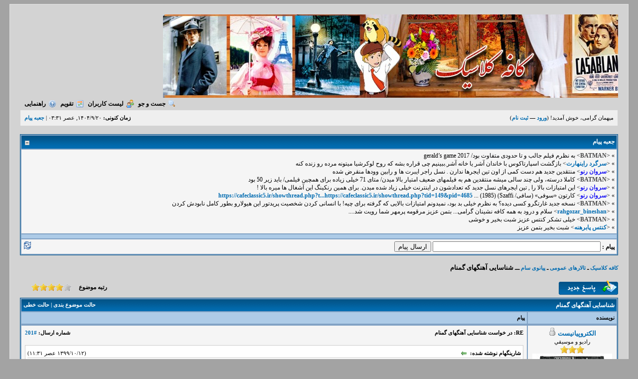

--- FILE ---
content_type: text/html; charset=UTF-8
request_url: https://cafeclassic5.ir/showthread.php?tid=494&pid=41988
body_size: 12874
content:
<!DOCTYPE html PUBLIC "-//W3C//DTD XHTML 1.0 Transitional//EN" "http://www.w3.org/TR/xhtml1/DTD/xhtml1-transitional.dtd"><!-- start: showthread -->
<html xml:lang="fa" lang="fa" dir="rtl" xmlns="http://www.w3.org/1999/xhtml">
<head>
<title>شناسایی آهنگهای گمنام</title>
<!-- start: headerinclude -->
<link rel="alternate" type="application/rss+xml" title="آخرین موضوعات (RSS 2.0)" href="https://cafeclassic5.ir/syndication.php" />
<link rel="alternate" type="application/atom+xml" title="آخرین موضوعات (Atom 1.0)" href="https://cafeclassic5.ir/syndication.php?type=atom1.0" />
<meta http-equiv="Content-Type" content="text/html; charset=UTF-8" />
<meta http-equiv="Content-Script-Type" content="text/javascript" />
<script type="text/javascript" src="https://cafeclassic5.ir/jscripts/prototype.js?ver=1400"></script>
<script type="text/javascript" src="https://cafeclassic5.ir/jscripts/general.js?ver=1400"></script>
<script type="text/javascript" src="https://cafeclassic5.ir/jscripts/popup_menu.js?ver=1400"></script>
<link type="text/css" rel="stylesheet" href="https://cafeclassic5.ir/css.php?stylesheet=27" />
<link type="text/css" rel="stylesheet" href="https://cafeclassic5.ir/css.php?stylesheet=29" />
<link type="text/css" rel="stylesheet" href="https://cafeclassic5.ir/cache/themes/theme8/star_ratings.css" />

<script type="text/javascript">
<!--
	var cookieDomain = ".cafeclassic5.ir";
	var cookiePath = "/";
	var cookiePrefix = "";
	var deleteevent_confirm = "آیا مطمئنید می خواهید این روی داد را حذف کنید؟";
	var removeattach_confirm = "آیا مطمئنید می خواهید ضمیمه های انتخاب شده این پست را حذف کنید؟";
	var loading_text = 'درحال بارگیری. <br />لطفا صبر کنید ...';
	var saving_changes = 'ذخیره تغییرات ...';
	var use_xmlhttprequest = "1";
	var my_post_key = "cf8c31610e49fe997f3ce50aaa36b1c7";
	var imagepath = "images";
// -->
</script>

							
							
							
							
							
							
							
							
							
							
							
							<script type="text/javascript" src="jscripts/thx.js?ver=1400"></script>
							




<!-- end: headerinclude -->
<script type="text/javascript">
<!--
	var quickdelete_confirm = "آیا مطمئنید می خواهید این ارسال را حذف کنید؟";
// -->
</script>
<script type="text/javascript" src="jscripts/thread.js?ver=1400"></script>
</head>
<body>
	<!-- start: header -->
<div id="container">
		<a name="top" id="top"></a>
		<div id="header">
			

<div class="logo"><a href="https://cafeclassic5.ir/index.php"><img src="https://cafeclassic5.ir/\images\logo_9.jpg" alt="کافه کلاسیک" title="کافه کلاسیک" /></a></div>
			<div class="menu">
				<ul>
					<li><a href="https://cafeclassic5.ir/search.php"><img src="https://cafeclassic5.ir/images/toplinks/search.gif" alt="" title="" />جست و جو</a></li>
					<li><a href="https://cafeclassic5.ir/memberlist.php"><img src="https://cafeclassic5.ir/images/toplinks/memberlist.gif" alt="" title="" />لیست کاربران</a></li>
					<li><a href="https://cafeclassic5.ir/calendar.php"><img src="https://cafeclassic5.ir/images/toplinks/calendar.gif" alt="" title="" />تقویم</a></li>
					<li><a href="https://cafeclassic5.ir/misc.php?action=help"><img src="https://cafeclassic5.ir/images/toplinks/help.gif" alt="" title="" />راهنمایی</a></li>
<li class="rules_link"></li>
				</ul>
			</div>
			<hr class="hidden" />
			<div id="panel">
				<!-- start: header_welcomeblock_guest -->
<script type="text/javascript">
<!--
	lang.username = "نام کاربری";
	lang.password = "کلمه عبور";
	lang.login = "ورود";
	lang.lost_password = " &mdash; <a href=\"https://cafeclassic5.ir/member.php?action=lostpw\">کلمه عبور را فراموش کردید؟<\/a>";
	lang.register_url = " &mdash; <a href=\"https://cafeclassic5.ir/member.php?action=register\">ثبت نام<\/a>";
// -->
</script>
<span style="float: left;"><strong>زمان کنونی:</strong> ۱۴۰۴/۹/۲۰, عصر ۰۳:۳۱ | <a href="#" onclick="MyBB.popupWindow('https://cafeclassic5.ir/index.php?go_to=shoutbox&amp;view_mode=window', 'shoutbox', 600, 700);">جعبه پيام</a></span>
		<span id="quick_login">میهمان گرامی، خوش آمدید! (<a href="https://cafeclassic5.ir/member.php?action=login" onclick="MyBB.quickLogin(); return false;">ورود</a> &mdash; <a href="https://cafeclassic5.ir/member.php?action=register">ثبت نام</a>)</span>
<!-- end: header_welcomeblock_guest -->
			</div>
		</div>
		<hr class="hidden" />
		<br class="clear" />
		<div id="content">
<!-- start: shoutbox_ajax -->
<script type="text/javascript" src="jscripts/shoutbox.js"></script>
										<table border="0" cellspacing="2" cellpadding="4" class="tborder">
										<thead>
										<tr>
										<td class="thead">
										<div class="expcolimage"><img src="images/collapse.gif" id="shoutbox_img" class="expander" alt="[-]" /></div>
										<strong><a href="#" onClick="MyBB.popupWindow('https://cafeclassic5.ir/index.php?go_to=shoutbox&amp;view_mode=window', 'shoutbox', 600, 700);">جعبه پيام</a></strong>
										</td>
										</tr>
										</thead>
										<tbody style="" id="shoutbox_e">
										<!-- start: shoutbox_ajax_body -->
<tr>
											<td class="trow1">
											<div id="shoutbox_data">
											<!-- start: shoutbox_ajax_shout -->
<span title="ارسال شده: امروز صبح ۰۴:۳۵">&raquo; &lt;<a href="member.php?action=profile&amp;uid=2932"><span style="color: #474747;"><strong>BATMAN</strong></span></a>&gt;&nbsp;به نظرم فیلم جالب و تا حدودی متفاوت بود/ gerald’s game 2017</span><br />
<!-- end: shoutbox_ajax_shout --><!-- start: shoutbox_ajax_shout -->
<span title="ارسال شده: ۱۴۰۴/۹/۱۷ عصر ۱۱:۳۵">&raquo; &lt;<a href="member.php?action=profile&amp;uid=4424">سرگرد راینهارت</a>&gt;&nbsp;بازگشت اسپارتاکوس با خاندان آشر یا خانه آشر.ببینیم چی قراره بشه که روح لوکرشیا میتونه مرده رو زنده کنه</span><br />
<!-- end: shoutbox_ajax_shout --><!-- start: shoutbox_ajax_shout -->
<span title="ارسال شده: ۱۴۰۴/۹/۱۷ عصر ۱۰:۳۵">&raquo; &lt;<a href="member.php?action=profile&amp;uid=5"><span style="color: #1d17f4;"><strong>سروان رنو</strong></span></a>&gt;&nbsp;منتقدین جدید هم دست کمی از اون تین ایجرها ندارن . نسل راجر ایبرت ها و رابین وودها منقرض شده</span><br />
<!-- end: shoutbox_ajax_shout --><!-- start: shoutbox_ajax_shout -->
<span title="ارسال شده: ۱۴۰۴/۹/۱۷ عصر ۰۸:۴۷">&raquo; &lt;<a href="member.php?action=profile&amp;uid=2932"><span style="color: #474747;"><strong>BATMAN</strong></span></a>&gt;&nbsp;کاملا درسته، ولی چند سالی میشه منتقدین هم به فیلمهای ضعیف امتیار بالا میدن/ متای 71 خیلی زیاده برای همچین فیلمی/ باید زیر 50 بود</span><br />
<!-- end: shoutbox_ajax_shout --><!-- start: shoutbox_ajax_shout -->
<span title="ارسال شده: ۱۴۰۴/۹/۱۷ عصر ۰۷:۵۹">&raquo; &lt;<a href="member.php?action=profile&amp;uid=5"><span style="color: #1d17f4;"><strong>سروان رنو</strong></span></a>&gt;&nbsp;این امتیازات بالا را , تین ایجرهای نسل جدید که تعدادشون در اینترنت خیلی زیاد شده میدن. برای همین رنکینگ این آشغال ها  میره بالا !</span><br />
<!-- end: shoutbox_ajax_shout --><!-- start: shoutbox_ajax_shout -->
<span title="ارسال شده: ۱۴۰۴/۹/۱۷ عصر ۰۷:۵۸">&raquo; &lt;<a href="member.php?action=profile&amp;uid=5"><span style="color: #1d17f4;"><strong>سروان رنو</strong></span></a>&gt;&nbsp;کارتون «سوفی» (سافی/ Szaffi) (1985) ... <a href="https://cafeclassic5.ir/showthread.php?tid=149&amp;pid=46852#pid46852" target="_blank">https://cafeclassic5.ir/showthread.php?t...https://cafeclassic5.ir/showthread.php?tid=149&pid=4685</a></span><br />
<!-- end: shoutbox_ajax_shout --><!-- start: shoutbox_ajax_shout -->
<span title="ارسال شده: ۱۴۰۴/۹/۱۷ عصر ۰۷:۱۶">&raquo; &lt;<a href="member.php?action=profile&amp;uid=2932"><span style="color: #474747;"><strong>BATMAN</strong></span></a>&gt;&nbsp;نسخه جدید غارتگرو کسی دیده؟ به نظرم خیلی بد بود، نمیدونم امتیازات بالایی که گرفته برای چیه!  با انسانی کردن شخصیت پریدتور این هیولارو بطور کامل نابودش کردن</span><br />
<!-- end: shoutbox_ajax_shout --><!-- start: shoutbox_ajax_shout -->
<span title="ارسال شده: ۱۴۰۴/۹/۱۷ صبح ۰۷:۴۷">&raquo; &lt;<a href="member.php?action=profile&amp;uid=61">rahgozar_bineshan</a>&gt;&nbsp;سلام و درود به همه کافه نشینان گرامی... بتمن عزیز مرقومه پرمهر شما رویت شد....</span><br />
<!-- end: shoutbox_ajax_shout --><!-- start: shoutbox_ajax_shout -->
<span title="ارسال شده: ۱۴۰۴/۹/۱۶ عصر ۱۰:۴۲">&raquo; &lt;<a href="member.php?action=profile&amp;uid=2932"><span style="color: #474747;"><strong>BATMAN</strong></span></a>&gt;&nbsp;خیلی تشکر کنتس عزیز شبت بخیر و خوشی</span><br />
<!-- end: shoutbox_ajax_shout --><!-- start: shoutbox_ajax_shout -->
<span title="ارسال شده: ۱۴۰۴/۹/۱۶ عصر ۱۰:۳۹">&raquo; &lt;<a href="member.php?action=profile&amp;uid=3153">کنتس پابرهنه</a>&gt;&nbsp;شبت بخیر بتمن عزیز</span><br />
<!-- end: shoutbox_ajax_shout -->
											</div>
											</td>
											</tr>
											<tr>
											<td class="tcat">
											</td>
											</tr>
											<tr>
											<td class="trow1">
											<span style="float:left;"><a onclick="shoutbox_refresh();"><img src="images/refresh.png" alt="Refresh" /></a></span>
											<input type="hidden" name="redirect" value="" />
											<strong>پيام :</strong> <input type="text" name="shoutbox_ajax_message" id="shoutbox_ajax_message" size="40" maxlength="300" onKeyPress="shoutbox_add_enter(event);" /> <input type="submit" name="submit" onclick="shoutbox_add();" value="ارسال پيام" />
											</td>
											</tr>
<!-- end: shoutbox_ajax_body -->
										</tbody>
										</table>
										<br />
<!-- end: shoutbox_ajax -->
			
			
			
			
			<!-- start: nav -->

<div class="navigation">
<!-- start: nav_bit -->
<a href="https://cafeclassic5.ir/index.php">کافه کلاسیک</a><!-- start: nav_sep -->
ـ
<!-- end: nav_sep -->
<!-- end: nav_bit --><!-- start: nav_bit -->
<a href="forumdisplay.php?fid=21">تالارهای عمومی</a><!-- start: nav_sep -->
ـ
<!-- end: nav_sep -->
<!-- end: nav_bit --><!-- start: nav_bit -->
<a href="forumdisplay.php?fid=35">پیانوی سام</a>
<!-- end: nav_bit --><!-- start: nav_sep_active -->
ـــ
<!-- end: nav_sep_active --><!-- start: nav_bit_active -->
<span class="active">شناسایی آهنگهای گمنام</span>
<!-- end: nav_bit_active -->
</div>
<!-- end: nav -->
			<br />
<!-- end: header -->
	
	<div class="float_right">
		<!-- start: showthread_newreply -->
<a href="newreply.php?tid=494"><img src="images/persian/newreply.gif" alt="ارسال پاسخ" title="ارسال پاسخ" /></a>&nbsp;
<!-- end: showthread_newreply -->
	</div>
	<!-- start: showthread_ratethread -->
<div style="margin-top: 6px; padding-left: 10px;" class="float_left">
		<script type="text/javascript" src="jscripts/rating.js?ver=1400"></script>
		<div id="success_rating_494" style="float: left; padding-top: 2px; padding-left: 10px;">&nbsp;</div>
		<strong style="float: right; padding-left: 10px;">رتبه موضوع</strong>
		<div class="inline_rating">
			<ul class="star_rating star_rating_notrated" id="rating_thread_494">
				<li style="width: 80%" class="current_rating" id="current_rating_494">5 رای - 4 میانگین</li>
				<li><a class="one_star" title="1 ستاره از 5 ستاره" href="./ratethread.php?tid=494&amp;rating=1&amp;my_post_key=cf8c31610e49fe997f3ce50aaa36b1c7">1</a></li>
				<li><a class="two_stars" title="2 ستاره از 5 ستاره" href="./ratethread.php?tid=494&amp;rating=2&amp;my_post_key=cf8c31610e49fe997f3ce50aaa36b1c7">2</a></li>
				<li><a class="three_stars" title="3 ستاره از 5 ستاره" href="./ratethread.php?tid=494&amp;rating=3&amp;my_post_key=cf8c31610e49fe997f3ce50aaa36b1c7">3</a></li>
				<li><a class="four_stars" title="4 ستاره از 5 ستاره" href="./ratethread.php?tid=494&amp;rating=4&amp;my_post_key=cf8c31610e49fe997f3ce50aaa36b1c7">4</a></li>
				<li><a class="five_stars" title="5 ستاره از 5 ستاره" href="./ratethread.php?tid=494&amp;rating=5&amp;my_post_key=cf8c31610e49fe997f3ce50aaa36b1c7">5</a></li>
			</ul>
		</div>
</div>
<!-- end: showthread_ratethread -->
	<table border="0" cellspacing="2" cellpadding="4" class="tborder" style="clear: both; border-bottom-width: 0;">
		<tr>
			<td class="thead" colspan="2">
				<div style="float: left;">
					<span class="smalltext"><strong><a href="showthread.php?mode=threaded&amp;tid=494&amp;pid=41988#pid41988">حالت موضوع بندی</a> | <a href="showthread.php?mode=linear&amp;tid=494&amp;pid=41988#pid41988">حالت خطی</a></strong></span>
				</div>
				<div>
					<strong>شناسایی آهنگهای گمنام</strong>
				</div>
			</td>
		</tr>
		<!-- start: showthread_classic_header -->
<tr>
			<td class="tcat" width="15%"><span class="smalltext"><strong>نویسنده</strong></span></td>
			<td class="tcat"><span class="smalltext"><strong>پیام</strong></span></td>
		</tr>
		
<!-- end: showthread_classic_header -->
	</table>
	<div id="posts">
		<!-- start: postbit_classic -->
 <table border="0" cellspacing="2" cellpadding="4" class="tborder" style="border-top-width: 0; " id="post_41600"> 	<tr> 		<td class="trow1" width="15%" valign="top" style="white-space: nowrap; text-align: center;"><a name="pid41600" id="pid41600"></a> 		<strong><span class="largetext"><a href="member.php?action=profile&amp;uid=3250">اﻟﻜﺘﺮﻭﭘﻴﺎﻧﻴﺴﺖ</a></span></strong> <!-- start: postbit_offline -->
<img src="images/buddy_offline.gif" title="آفلاین" alt="آفلاین" />
<!-- end: postbit_offline --><br /> 		<span class="smalltext"> 			ﺭاﺩﻳﻮ و ﻣﻮﺳﻴﻘﻲ<br /> 			<img src="images/star.gif" border="0" alt="*" /><img src="images/star.gif" border="0" alt="*" /><img src="images/star.gif" border="0" alt="*" /><br /> 			 			<!-- start: postbit_avatar -->
<a href="member.php?action=profile&amp;uid=3250"><img src="./uploads/avatars/avatar_3250.jpg" alt="" width="160" height="90" /></a>
<!-- end: postbit_avatar --><br /> 			<!-- start: postbit_author_user -->

	ارسال ها: 575<br />
	تاریخ ثبت نام: ۱۳۹۱/۷/۱۵
	<!-- start: postbit_reputation -->
<br />اعتبار: <a href="reputation.php?uid=3250"><strong class="reputation_positive">26</strong></a>
<!-- end: postbit_reputation -->
<!-- end: postbit_author_user --><!-- start: postbit_thxcount -->
<br><br><span class="smalltext"><br />تشکرها : 874<br />
													( 2829 تشکر در 347 ارسال )<br /></span>
<!-- end: postbit_thxcount --> 		</span> 	</td> 	<td class="trow1" valign="top"> 		<table width="100%"> 			<tr><td><!-- start: postbit_posturl -->
<div style="float: left; width: auto; vertical-align: top"><span class="smalltext"><strong>شماره ارسال: <a href="showthread.php?tid=494&amp;pid=41600#pid41600">#201</a></strong></span></div>
<!-- end: postbit_posturl --><span class="smalltext"><strong>RE: در خواست شناسایی آهنگهای گمنام </strong></span> 			<br /> 			<div id="pid_41600" style="padding: 5px 0 5px 0;"> 				<p><blockquote><cite><span> (۱۳۹۹/۱۰/۱۲ عصر ۱۱:۳۱)</span>شارینگهام نوشته شده: <a href="https://cafeclassic5.ir/showthread.php?pid=41515#pid41515" class="quick_jump">&nbsp;</a></cite></p>
<p>با عرض سلام و درود به یاران کافه</p>
<p>داشتم قسمتی از سریال خیلی قدیمی " <strong>آقای مریوطه </strong>" را می دیدم که این موسیقی آشنا به گوشم خورد.</p>
<p><a href="https://s16.picofile.com/file/8419739076/Marboote_1_.mp3.html" target="_blank">https://s16.picofile.com/file/8419739076...https://s16.picofile.com/file/8419739076/Marboote_1</a></p>
<p>لطفا" شناسایی بفرمایید.</p>
<p></blockquote>
</p>
<p></p>
<p style="font-family: Verdana, Arial, Helvetica, sans-serif; font-size: 16px; font-weight: 700;">درود بر دوست گرامی&zwnj;،</p>
<p style="font-family: Verdana, Arial, Helvetica, sans-serif; font-size: 16px; font-weight: 700;"></p>
<p style="font-family: Verdana, Arial, Helvetica, sans-serif; font-size: 16px; font-weight: 700;">موسیقی&zwnj; گمنام شما از اهنگساز مشهور ژاپنی، ایساو تومیتا و از لیبل RCA هست.</p>
<h1 style="margin: 0px; padding: 0px; border: 0px; background: #f9f9f9; max-height: calc(2 * var(--yt-navbar-title-line-height, 2.4rem)); overflow: hidden; line-height: var(--yt-navbar-title-line-height, 2.4rem); color: var(--ytd-video-primary-info-renderer-title-color, var(--yt-spec-text-primary)); font-family: Roboto, Arial, sans-serif; font-size: var(--ytd-video-primary-info-renderer-title-font-size, var(--yt-navbar-title-font-size, inherit)); transform: var(--ytd-video-primary-info-renderer-title-transform, none); text-shadow: var(--ytd-video-primary-info-renderer-title-text-shadow, none); text-align: center;">Firebird Suite: Infernal Dance of King Kastchei</h1><br />
<p style="text-align: center;"><a href="https://youtu.be/5aZe1qKHQGY" target="_blank">https://youtu.be/5aZe1qKHQGY</a></p>
<p style="text-align: center;"></p>
<p style="text-align: right;"><span style="font-family: Verdana, Arial, Helvetica, sans-serif; font-size: 16px; font-weight: 700; background-color: #ffffff;">برای تیتراژ پایانی این برنامه هم از آهنگ قدیمی مربوط به سال ۱۹۷۱ میلادی و از چند ثانیه اخر اون استفاده شده.</span></p>
<p style="text-align: right;"></p>
<h1 style="margin: 0px; padding: 0px; border: 0px; background: #f9f9f9; max-height: calc(2 * var(--yt-navbar-title-line-height, 2.4rem)); overflow: hidden; font-weight: 400; line-height: var(--yt-navbar-title-line-height, 2.4rem); color: var(--ytd-video-primary-info-renderer-title-color, var(--yt-spec-text-primary)); font-family: Roboto, Arial, sans-serif; font-size: var(--ytd-video-primary-info-renderer-title-font-size, var(--yt-navbar-title-font-size, inherit)); transform: var(--ytd-video-primary-info-renderer-title-transform, none); text-shadow: var(--ytd-video-primary-info-renderer-title-text-shadow, none); text-align: center;">DEMIS ROUSSOS - MY BLUE SHIP'S A SAILING - 1971</h1><br />
<p style="text-align: center;"><span style="font-family: Verdana, Arial, Helvetica, sans-serif; font-size: 16px; font-weight: 700; background-color: #ffffff;"><a href="https://youtu.be/z56UJBVVVjw" target="_blank">https://youtu.be/z56UJBVVVjw</a></span></p>
<p style="text-align: center;"><span style="font-family: Verdana, Arial, Helvetica, sans-serif; font-size: 16px; font-weight: 700; background-color: #ffffff;"><br /></span></p>
<p style="text-align: center;"></p>
<p style="text-align: center;"></p>
<p style="text-align: center;"></p> 			</div> 			 			<!-- start: postbit_signature -->
<hr size="1" width="25%"  align="right" />
<span style="font-weight: bold;">در لحظه زندگی‌ کن‌</span>
<!-- end: postbit_signature --> 			<div style="text-align: left; vertical-align: bottom;" id="post_meta_41600"> 				<div id="edited_by_41600"></div> 				 			</div> 		</td></tr> 	</table> </td> </tr> <tr> 	<td class="trow1" style="white-space: nowrap; text-align: center; vertical-align: middle;"><span class="smalltext">۱۳۹۹/۱۰/۲۴ صبح ۱۲:۲۰</span></td> 	<td class="trow1" style="vertical-align: middle;"> 		<table width="100%" border="0" cellpadding="0" cellspacing="0"> 			<tr valign="bottom"> 				<td align="right" ><span class="smalltext"><!-- start: postbit_find -->
<a href="search.php?action=finduser&amp;uid=3250"><img src="images/persian/postbit_find.gif" alt="یافتن تمامی ارسال های این کاربر" title="یافتن تمامی ارسال های این کاربر" /></a>
<!-- end: postbit_find --></span></td> 				<td align="left"><!-- start: postbit_quote -->
<a href="newreply.php?tid=494&amp;pid=41600"><img src="images/persian/postbit_quote.gif" alt="نقل قول این ارسال در پاسخ" title="نقل قول این ارسال در پاسخ" /></a>
<!-- end: postbit_quote --></td> 			</tr> 		</table><tr class="trow1" id="thx41600" style="display:"><td align="center">
							<span class="smalltext"><img src="images/persian/thxarrow.gif" border="0"> تشکر شده توسط :</span></td>
							<td align=right id="thx_list41600"><a title=".۱۳۹۹/۱۰/۲۴ صبح ۰۲:۴۰." href="member.php?action=profile&amp;uid=8767">لرد پدینگتون</a>, <a title=".۱۳۹۹/۱۰/۲۴ صبح ۱۱:۴۱." href="member.php?action=profile&amp;uid=7160">مارک واتنی</a>, <a title=".۱۳۹۹/۱۰/۲۴ عصر ۱۰:۲۳." href="member.php?action=profile&amp;uid=9308">ادگار فروسه</a>, <a title=".۱۳۹۹/۱۰/۲۵ عصر ۰۹:۱۸." href="member.php?action=profile&amp;uid=5"><span style="color: #1d17f4;"><strong>سروان رنو</strong></span></a>, <a title=".۱۳۹۹/۱۰/۲۶ عصر ۰۶:۲۹." href="member.php?action=profile&amp;uid=6483">آلبرت کمپیون</a>, <a title=".۱۴۰۰/۹/۲۰ صبح ۰۲:۰۷." href="member.php?action=profile&amp;uid=9348">باربوسا</a></td></tr> 	</td> </tr> </table>
<!-- end: postbit_classic --><!-- start: postbit_classic -->
 <table border="0" cellspacing="2" cellpadding="4" class="tborder" style="margin-top: 5px; " id="post_41618"> 	<tr> 		<td class="trow2" width="15%" valign="top" style="white-space: nowrap; text-align: center;"><a name="pid41618" id="pid41618"></a> 		<strong><span class="largetext"><a href="member.php?action=profile&amp;uid=6483">آلبرت کمپیون</a></span></strong> <!-- start: postbit_offline -->
<img src="images/buddy_offline.gif" title="آفلاین" alt="آفلاین" />
<!-- end: postbit_offline --><br /> 		<span class="smalltext"> 			کارآگاه کافه<br /> 			<img src="images/star.gif" border="0" alt="*" /><img src="images/star.gif" border="0" alt="*" /><img src="images/star.gif" border="0" alt="*" /><br /> 			 			<!-- start: postbit_avatar -->
<a href="member.php?action=profile&amp;uid=6483"><img src="./uploads/avatars/avatar_6483.jpg" alt="" width="160" height="160" /></a>
<!-- end: postbit_avatar --><br /> 			<!-- start: postbit_author_user -->

	ارسال ها: 286<br />
	تاریخ ثبت نام: ۱۳۹۴/۶/۴
	<!-- start: postbit_reputation -->
<br />اعتبار: <a href="reputation.php?uid=6483"><strong class="reputation_positive">38</strong></a>
<!-- end: postbit_reputation -->
<!-- end: postbit_author_user --><!-- start: postbit_thxcount -->
<br><br><span class="smalltext"><br />تشکرها : 3471<br />
													( 3515 تشکر در 250 ارسال )<br /></span>
<!-- end: postbit_thxcount --> 		</span> 	</td> 	<td class="trow2" valign="top"> 		<table width="100%"> 			<tr><td><!-- start: postbit_posturl -->
<div style="float: left; width: auto; vertical-align: top"><span class="smalltext"><strong>شماره ارسال: <a href="showthread.php?tid=494&amp;pid=41618#pid41618">#202</a></strong></span></div>
<!-- end: postbit_posturl --><span class="smalltext"><strong>RE: در خواست شناسایی آهنگهای گمنام </strong></span> 			<br /> 			<div id="pid_41618" style="padding: 5px 0 5px 0;"> 				<p><img src="https://s16.picofile.com/file/8421464876/Bazmandeh.jpg" alt="" /></p>
<p><strong><span style="color: #000080;">درود</span></strong></p>
<p><strong><span style="color: #000080;">دوستان اگر یادتون باشه یک آهنگ عربی قشنگ در فیلم "بازمانده" از گرامافون پخش میشد که یک خانمی خواننده ش بود.</span></strong></p>
<p><strong><span style="color: #000080;">کسی میتونه اسم این آهنگ قشنگ قدیمی رو پیدا کنه ؟</span></strong></p>
<p><strong><span style="color: #ff0000;">صوتی :</span></strong></p>
<p><a href="https://uupload.ir/view/ey02_bazmandeh.mp3/" target="_blank">https://uupload.ir/view/ey02_bazmandeh.mp3/</a></p>
<p><strong><span style="color: #ff0000;">تصویری :</span></strong></p>
<p><a href="https://s16.picofile.com/file/8421437626/Bazmandeh.wmv.html" target="_blank">https://s16.picofile.com/file/8421437626...https://s16.picofile.com/file/8421437626/Bazmande</a></p>
<p></p>
<p></p>
<p></p> 			</div> 			 			<!-- start: postbit_signature -->
<hr size="1" width="25%"  align="right" />
بی نیاز باشید تا به ریش مردم توانید خندید.<br />
عبید زاکانی
<!-- end: postbit_signature --> 			<div style="text-align: left; vertical-align: bottom;" id="post_meta_41618"> 				<div id="edited_by_41618"></div> 				 			</div> 		</td></tr> 	</table> </td> </tr> <tr> 	<td class="trow2" style="white-space: nowrap; text-align: center; vertical-align: middle;"><span class="smalltext">۱۳۹۹/۱۰/۲۶ عصر ۰۶:۱۰</span></td> 	<td class="trow2" style="vertical-align: middle;"> 		<table width="100%" border="0" cellpadding="0" cellspacing="0"> 			<tr valign="bottom"> 				<td align="right" ><span class="smalltext"><!-- start: postbit_find -->
<a href="search.php?action=finduser&amp;uid=6483"><img src="images/persian/postbit_find.gif" alt="یافتن تمامی ارسال های این کاربر" title="یافتن تمامی ارسال های این کاربر" /></a>
<!-- end: postbit_find --></span></td> 				<td align="left"><!-- start: postbit_quote -->
<a href="newreply.php?tid=494&amp;pid=41618"><img src="images/persian/postbit_quote.gif" alt="نقل قول این ارسال در پاسخ" title="نقل قول این ارسال در پاسخ" /></a>
<!-- end: postbit_quote --></td> 			</tr> 		</table><tr class="trow2" id="thx41618" style="display:"><td align="center">
							<span class="smalltext"><img src="images/persian/thxarrow.gif" border="0"> تشکر شده توسط :</span></td>
							<td align=right id="thx_list41618"><a title=".۱۳۹۹/۱۰/۲۶ عصر ۰۸:۵۳." href="member.php?action=profile&amp;uid=7160">مارک واتنی</a>, <a title=".۱۳۹۹/۱۰/۲۹ عصر ۱۰:۲۹." href="member.php?action=profile&amp;uid=9308">ادگار فروسه</a>, <a title=".۱۳۹۹/۱۰/۲۹ عصر ۱۱:۱۲." href="member.php?action=profile&amp;uid=4638">Kathy Day</a>, <a title=".۱۴۰۰/۹/۲۰ صبح ۰۲:۰۷." href="member.php?action=profile&amp;uid=9348">باربوسا</a></td></tr> 	</td> </tr> </table>
<!-- end: postbit_classic --><!-- start: postbit_classic -->
 <table border="0" cellspacing="2" cellpadding="4" class="tborder" style="margin-top: 5px; " id="post_41620"> 	<tr> 		<td class="trow1" width="15%" valign="top" style="white-space: nowrap; text-align: center;"><a name="pid41620" id="pid41620"></a> 		<strong><span class="largetext"><a href="member.php?action=profile&amp;uid=3250">اﻟﻜﺘﺮﻭﭘﻴﺎﻧﻴﺴﺖ</a></span></strong> <!-- start: postbit_offline -->
<img src="images/buddy_offline.gif" title="آفلاین" alt="آفلاین" />
<!-- end: postbit_offline --><br /> 		<span class="smalltext"> 			ﺭاﺩﻳﻮ و ﻣﻮﺳﻴﻘﻲ<br /> 			<img src="images/star.gif" border="0" alt="*" /><img src="images/star.gif" border="0" alt="*" /><img src="images/star.gif" border="0" alt="*" /><br /> 			 			<!-- start: postbit_avatar -->
<a href="member.php?action=profile&amp;uid=3250"><img src="./uploads/avatars/avatar_3250.jpg" alt="" width="160" height="90" /></a>
<!-- end: postbit_avatar --><br /> 			<!-- start: postbit_author_user -->

	ارسال ها: 575<br />
	تاریخ ثبت نام: ۱۳۹۱/۷/۱۵
	<!-- start: postbit_reputation -->
<br />اعتبار: <a href="reputation.php?uid=3250"><strong class="reputation_positive">26</strong></a>
<!-- end: postbit_reputation -->
<!-- end: postbit_author_user --><!-- start: postbit_thxcount -->
<br><br><span class="smalltext"><br />تشکرها : 874<br />
													( 2829 تشکر در 347 ارسال )<br /></span>
<!-- end: postbit_thxcount --> 		</span> 	</td> 	<td class="trow1" valign="top"> 		<table width="100%"> 			<tr><td><!-- start: postbit_posturl -->
<div style="float: left; width: auto; vertical-align: top"><span class="smalltext"><strong>شماره ارسال: <a href="showthread.php?tid=494&amp;pid=41620#pid41620">#203</a></strong></span></div>
<!-- end: postbit_posturl --><span class="smalltext"><strong>RE: در خواست شناسایی آهنگهای گمنام </strong></span> 			<br /> 			<div id="pid_41620" style="padding: 5px 0 5px 0;"> 				<p><blockquote><cite><span> (۱۳۹۹/۱۰/۲۶ عصر ۰۶:۱۰)</span>آلبرت کمپیون نوشته شده: <a href="https://cafeclassic5.ir/showthread.php?pid=41618#pid41618" class="quick_jump">&nbsp;</a></cite></p>
<p><img src="https://s16.picofile.com/file/8421464876/Bazmandeh.jpg" alt="" /></p>
<p><strong><span style="color: #000080;">درود</span></strong></p>
<p><strong><span style="color: #000080;">دوستان اگر یادتون باشه یک آهنگ عربی قشنگ در فیلم "بازمانده" از گرامافون پخش میشد که یک خانمی خواننده ش بود.</span></strong></p>
<p><strong><span style="color: #000080;">کسی میتونه اسم این آهنگ قشنگ قدیمی رو پیدا کنه ؟</span></strong></p>
<p><strong><span style="color: #ff0000;">صوتی :</span></strong></p>
<p><a href="https://uupload.ir/view/ey02_bazmandeh.mp3/" target="_blank">https://uupload.ir/view/ey02_bazmandeh.mp3/</a></p>
<p><strong><span style="color: #ff0000;">تصویری :</span></strong></p>
<p><a href="https://s16.picofile.com/file/8421437626/Bazmandeh.wmv.html" target="_blank">https://s16.picofile.com/file/8421437626...https://s16.picofile.com/file/8421437626/Bazmande</a></p>
<p></p>
<p></p>
<p></p>
<p></blockquote>
</p>
<p></p>
<p style="text-align: center;"><strong><span style="color: #0000ff;"><span style="font-size: small;">Track Name: Alayka salate Allah</span></span></strong></p>
<p style="text-align: center;"><strong><span style="color: #0000ff;"><span style="font-size: medium;">Singer: Asmahan</span></span></strong></p>
<p style="text-align: center;"></p>
<p style="text-align: center;"><strong><span style="font-size: large;">!Enjoy</span></strong></p> 			</div> 			 			<!-- start: postbit_signature -->
<hr size="1" width="25%"  align="right" />
<span style="font-weight: bold;">در لحظه زندگی‌ کن‌</span>
<!-- end: postbit_signature --> 			<div style="text-align: left; vertical-align: bottom;" id="post_meta_41620"> 				<div id="edited_by_41620"></div> 				 			</div> 		</td></tr> 	</table> </td> </tr> <tr> 	<td class="trow1" style="white-space: nowrap; text-align: center; vertical-align: middle;"><span class="smalltext">۱۳۹۹/۱۰/۲۶ عصر ۰۷:۰۸</span></td> 	<td class="trow1" style="vertical-align: middle;"> 		<table width="100%" border="0" cellpadding="0" cellspacing="0"> 			<tr valign="bottom"> 				<td align="right" ><span class="smalltext"><!-- start: postbit_find -->
<a href="search.php?action=finduser&amp;uid=3250"><img src="images/persian/postbit_find.gif" alt="یافتن تمامی ارسال های این کاربر" title="یافتن تمامی ارسال های این کاربر" /></a>
<!-- end: postbit_find --></span></td> 				<td align="left"><!-- start: postbit_quote -->
<a href="newreply.php?tid=494&amp;pid=41620"><img src="images/persian/postbit_quote.gif" alt="نقل قول این ارسال در پاسخ" title="نقل قول این ارسال در پاسخ" /></a>
<!-- end: postbit_quote --></td> 			</tr> 		</table><tr class="trow1" id="thx41620" style="display:"><td align="center">
							<span class="smalltext"><img src="images/persian/thxarrow.gif" border="0"> تشکر شده توسط :</span></td>
							<td align=right id="thx_list41620"><a title=".۱۳۹۹/۱۰/۲۶ عصر ۰۷:۵۶." href="member.php?action=profile&amp;uid=6483">آلبرت کمپیون</a>, <a title=".۱۳۹۹/۱۰/۲۶ عصر ۰۸:۵۳." href="member.php?action=profile&amp;uid=7160">مارک واتنی</a>, <a title=".۱۳۹۹/۱۰/۲۹ عصر ۱۰:۲۹." href="member.php?action=profile&amp;uid=9308">ادگار فروسه</a>, <a title=".۱۴۰۰/۹/۲۰ صبح ۰۲:۰۷." href="member.php?action=profile&amp;uid=9348">باربوسا</a></td></tr> 	</td> </tr> </table>
<!-- end: postbit_classic --><!-- start: postbit_classic -->
 <table border="0" cellspacing="2" cellpadding="4" class="tborder" style="margin-top: 5px; " id="post_41621"> 	<tr> 		<td class="trow2" width="15%" valign="top" style="white-space: nowrap; text-align: center;"><a name="pid41621" id="pid41621"></a> 		<strong><span class="largetext"><a href="member.php?action=profile&amp;uid=6483">آلبرت کمپیون</a></span></strong> <!-- start: postbit_offline -->
<img src="images/buddy_offline.gif" title="آفلاین" alt="آفلاین" />
<!-- end: postbit_offline --><br /> 		<span class="smalltext"> 			کارآگاه کافه<br /> 			<img src="images/star.gif" border="0" alt="*" /><img src="images/star.gif" border="0" alt="*" /><img src="images/star.gif" border="0" alt="*" /><br /> 			 			<!-- start: postbit_avatar -->
<a href="member.php?action=profile&amp;uid=6483"><img src="./uploads/avatars/avatar_6483.jpg" alt="" width="160" height="160" /></a>
<!-- end: postbit_avatar --><br /> 			<!-- start: postbit_author_user -->

	ارسال ها: 286<br />
	تاریخ ثبت نام: ۱۳۹۴/۶/۴
	<!-- start: postbit_reputation -->
<br />اعتبار: <a href="reputation.php?uid=6483"><strong class="reputation_positive">38</strong></a>
<!-- end: postbit_reputation -->
<!-- end: postbit_author_user --><!-- start: postbit_thxcount -->
<br><br><span class="smalltext"><br />تشکرها : 3471<br />
													( 3515 تشکر در 250 ارسال )<br /></span>
<!-- end: postbit_thxcount --> 		</span> 	</td> 	<td class="trow2" valign="top"> 		<table width="100%"> 			<tr><td><!-- start: postbit_posturl -->
<div style="float: left; width: auto; vertical-align: top"><span class="smalltext"><strong>شماره ارسال: <a href="showthread.php?tid=494&amp;pid=41621#pid41621">#204</a></strong></span></div>
<!-- end: postbit_posturl --><span class="smalltext"><strong>RE: در خواست شناسایی آهنگهای گمنام </strong></span> 			<br /> 			<div id="pid_41621" style="padding: 5px 0 5px 0;"> 				<p><blockquote><cite><span> (۱۳۹۹/۱۰/۲۶ عصر ۰۷:۰۸)</span>اﻟﻜﺘﺮﻭﭘﻴﺎﻧﻴﺴﺖ نوشته شده: <a href="https://cafeclassic5.ir/showthread.php?pid=41620#pid41620" class="quick_jump">&nbsp;</a></cite></p>
<p><blockquote><cite><span> (۱۳۹۹/۱۰/۲۶ عصر ۰۶:۱۰)</span>آلبرت کمپیون نوشته شده: <a href="https://cafeclassic5.ir/showthread.php?pid=41618#pid41618" class="quick_jump">&nbsp;</a></cite></p>
<p><img src="https://s16.picofile.com/file/8421464876/Bazmandeh.jpg" alt="" /></p>
<p><strong><span style="color: #000080;">درود</span></strong></p>
<p><strong><span style="color: #000080;">دوستان اگر یادتون باشه یک آهنگ عربی قشنگ در فیلم "بازمانده" از گرامافون پخش میشد که یک خانمی خواننده ش بود.</span></strong></p>
<p><strong><span style="color: #000080;">کسی میتونه اسم این آهنگ قشنگ قدیمی رو پیدا کنه ؟</span></strong></p>
<p><strong><span style="color: #ff0000;">صوتی :</span></strong></p>
<p><a href="https://uupload.ir/view/ey02_bazmandeh.mp3/" target="_blank">https://uupload.ir/view/ey02_bazmandeh.mp3/</a></p>
<p><strong><span style="color: #ff0000;">تصویری :</span></strong></p>
<p><a href="https://s16.picofile.com/file/8421437626/Bazmandeh.wmv.html" target="_blank">https://s16.picofile.com/file/8421437626...https://s16.picofile.com/file/8421437626/Bazmande</a></p>
<p></p>
<p></p>
<p></p>
<p></blockquote>
</p>
<p></p>
<p style="text-align: center;"><strong><span style="color: #0000ff;"><span style="font-size: small;">Track Name: Alayka salate Allah</span></span></strong></p>
<p style="text-align: center;"><strong><span style="color: #0000ff;"><span style="font-size: medium;">Singer: Asmahan</span></span></strong></p>
<p style="text-align: center;"></p>
<p style="text-align: center;"><strong><span style="font-size: large;">!Enjoy</span></strong></p>
<p></blockquote>
</p>
<p>درود. شما آهنگ رو گوش دادین ؟ ممنون از لطفتون ولی این آهنگ نیست دوست عزیز</p> 			</div> 			 			<!-- start: postbit_signature -->
<hr size="1" width="25%"  align="right" />
بی نیاز باشید تا به ریش مردم توانید خندید.<br />
عبید زاکانی
<!-- end: postbit_signature --> 			<div style="text-align: left; vertical-align: bottom;" id="post_meta_41621"> 				<div id="edited_by_41621"></div> 				 			</div> 		</td></tr> 	</table> </td> </tr> <tr> 	<td class="trow2" style="white-space: nowrap; text-align: center; vertical-align: middle;"><span class="smalltext">۱۳۹۹/۱۰/۲۶ عصر ۰۷:۱۸</span></td> 	<td class="trow2" style="vertical-align: middle;"> 		<table width="100%" border="0" cellpadding="0" cellspacing="0"> 			<tr valign="bottom"> 				<td align="right" ><span class="smalltext"><!-- start: postbit_find -->
<a href="search.php?action=finduser&amp;uid=6483"><img src="images/persian/postbit_find.gif" alt="یافتن تمامی ارسال های این کاربر" title="یافتن تمامی ارسال های این کاربر" /></a>
<!-- end: postbit_find --></span></td> 				<td align="left"><!-- start: postbit_quote -->
<a href="newreply.php?tid=494&amp;pid=41621"><img src="images/persian/postbit_quote.gif" alt="نقل قول این ارسال در پاسخ" title="نقل قول این ارسال در پاسخ" /></a>
<!-- end: postbit_quote --></td> 			</tr> 		</table><tr class="trow2" id="thx41621" style="display:"><td align="center">
							<span class="smalltext"><img src="images/persian/thxarrow.gif" border="0"> تشکر شده توسط :</span></td>
							<td align=right id="thx_list41621"><a title=".۱۳۹۹/۱۰/۲۶ عصر ۰۸:۵۳." href="member.php?action=profile&amp;uid=7160">مارک واتنی</a>, <a title=".۱۳۹۹/۱۰/۲۹ عصر ۱۰:۲۹." href="member.php?action=profile&amp;uid=9308">ادگار فروسه</a>, <a title=".۱۴۰۰/۹/۲۰ صبح ۰۲:۰۷." href="member.php?action=profile&amp;uid=9348">باربوسا</a></td></tr> 	</td> </tr> </table>
<!-- end: postbit_classic --><!-- start: postbit_classic -->
 <table border="0" cellspacing="2" cellpadding="4" class="tborder" style="margin-top: 5px; " id="post_41622"> 	<tr> 		<td class="trow1" width="15%" valign="top" style="white-space: nowrap; text-align: center;"><a name="pid41622" id="pid41622"></a> 		<strong><span class="largetext"><a href="member.php?action=profile&amp;uid=5656">ماهی گیر</a></span></strong> <!-- start: postbit_offline -->
<img src="images/buddy_offline.gif" title="آفلاین" alt="آفلاین" />
<!-- end: postbit_offline --><br /> 		<span class="smalltext"> 			دوست قدیمی<br /> 			<img src="images/star.gif" border="0" alt="*" /><img src="images/star.gif" border="0" alt="*" /><img src="images/star.gif" border="0" alt="*" /><br /> 			 			<!-- start: postbit_avatar -->
<a href="member.php?action=profile&amp;uid=5656"><img src="./uploads/avatars/avatar_5656.jpg" alt="" width="190" height="190" /></a>
<!-- end: postbit_avatar --><br /> 			<!-- start: postbit_author_user -->

	ارسال ها: 276<br />
	تاریخ ثبت نام: ۱۳۹۳/۶/۱۲
	<!-- start: postbit_reputation -->
<br />اعتبار: <a href="reputation.php?uid=5656"><strong class="reputation_positive">22</strong></a>
<!-- end: postbit_reputation -->
<!-- end: postbit_author_user --><!-- start: postbit_thxcount -->
<br><br><span class="smalltext"><br />تشکرها : 3037<br />
													( 1184 تشکر در 191 ارسال )<br /></span>
<!-- end: postbit_thxcount --> 		</span> 	</td> 	<td class="trow1" valign="top"> 		<table width="100%"> 			<tr><td><!-- start: postbit_posturl -->
<div style="float: left; width: auto; vertical-align: top"><span class="smalltext"><strong>شماره ارسال: <a href="showthread.php?tid=494&amp;pid=41622#pid41622">#205</a></strong></span></div>
<!-- end: postbit_posturl --><span class="smalltext"><strong>RE: در خواست شناسایی آهنگهای گمنام </strong></span> 			<br /> 			<div id="pid_41622" style="padding: 5px 0 5px 0;"> 				<p><blockquote><cite><span> (۱۳۹۹/۱۰/۲۶ عصر ۰۷:۱۸)</span>آلبرت کمپیون نوشته شده: <a href="https://cafeclassic5.ir/showthread.php?pid=41621#pid41621" class="quick_jump">&nbsp;</a></cite></p>
<p></p>
<p>درود. شما آهنگ رو گوش دادین ؟ ممنون از لطفتون ولی این آهنگ نیست دوست عزیز</p>
<p></blockquote>
</p>
<p>سلام</p>
<p>اینه:</p>
<p>Asmahan - Naoue&iuml;t adari</p>
<p><a href="https://www.youtube.com/watch?v=aqY7YdRCbq4" target="_blank">https://www.youtube.com/watch?v=aqY7YdRCbq4</a></p> 			</div> 			 			<!-- start: postbit_signature -->
<hr size="1" width="25%"  align="right" />
دنیا نیرزد آنکه پریشان کنی دلی .....  زنهار بد مکن که نکردست عاقلی
<!-- end: postbit_signature --> 			<div style="text-align: left; vertical-align: bottom;" id="post_meta_41622"> 				<div id="edited_by_41622"></div> 				 			</div> 		</td></tr> 	</table> </td> </tr> <tr> 	<td class="trow1" style="white-space: nowrap; text-align: center; vertical-align: middle;"><span class="smalltext">۱۳۹۹/۱۰/۲۶ عصر ۰۷:۳۰</span></td> 	<td class="trow1" style="vertical-align: middle;"> 		<table width="100%" border="0" cellpadding="0" cellspacing="0"> 			<tr valign="bottom"> 				<td align="right" ><span class="smalltext"><!-- start: postbit_find -->
<a href="search.php?action=finduser&amp;uid=5656"><img src="images/persian/postbit_find.gif" alt="یافتن تمامی ارسال های این کاربر" title="یافتن تمامی ارسال های این کاربر" /></a>
<!-- end: postbit_find --></span></td> 				<td align="left"><!-- start: postbit_quote -->
<a href="newreply.php?tid=494&amp;pid=41622"><img src="images/persian/postbit_quote.gif" alt="نقل قول این ارسال در پاسخ" title="نقل قول این ارسال در پاسخ" /></a>
<!-- end: postbit_quote --></td> 			</tr> 		</table><tr class="trow1" id="thx41622" style="display:"><td align="center">
							<span class="smalltext"><img src="images/persian/thxarrow.gif" border="0"> تشکر شده توسط :</span></td>
							<td align=right id="thx_list41622"><a title=".۱۳۹۹/۱۰/۲۶ عصر ۰۷:۴۹." href="member.php?action=profile&amp;uid=6483">آلبرت کمپیون</a>, <a title=".۱۳۹۹/۱۰/۲۶ عصر ۰۸:۵۳." href="member.php?action=profile&amp;uid=7160">مارک واتنی</a>, <a title=".۱۳۹۹/۱۰/۲۹ عصر ۱۰:۲۹." href="member.php?action=profile&amp;uid=9308">ادگار فروسه</a>, <a title=".۱۴۰۰/۹/۲۰ صبح ۰۲:۰۷." href="member.php?action=profile&amp;uid=9348">باربوسا</a></td></tr> 	</td> </tr> </table>
<!-- end: postbit_classic --><!-- start: postbit_classic -->
 <table border="0" cellspacing="2" cellpadding="4" class="tborder" style="margin-top: 5px; " id="post_41623"> 	<tr> 		<td class="trow2" width="15%" valign="top" style="white-space: nowrap; text-align: center;"><a name="pid41623" id="pid41623"></a> 		<strong><span class="largetext"><a href="member.php?action=profile&amp;uid=7396">پهلوان جواد</a></span></strong> <!-- start: postbit_offline -->
<img src="images/buddy_offline.gif" title="آفلاین" alt="آفلاین" />
<!-- end: postbit_offline --><br /> 		<span class="smalltext"> 			پهلوانِ کافه<br /> 			<img src="images/star.gif" border="0" alt="*" /><br /> 			 			<!-- start: postbit_avatar -->
<a href="member.php?action=profile&amp;uid=7396"><img src="./uploads/avatars/avatar_7396.jpg" alt="" width="150" height="92" /></a>
<!-- end: postbit_avatar --><br /> 			<!-- start: postbit_author_user -->

	ارسال ها: 779<br />
	تاریخ ثبت نام: ۱۳۹۵/۴/۳۱
	<!-- start: postbit_reputation -->
<br />اعتبار: <a href="reputation.php?uid=7396"><strong class="reputation_positive">26</strong></a>
<!-- end: postbit_reputation -->
<!-- end: postbit_author_user --><!-- start: postbit_thxcount -->
<br><br><span class="smalltext"><br />تشکرها : 1157<br />
													( 5224 تشکر در 774 ارسال )<br /></span>
<!-- end: postbit_thxcount --> 		</span> 	</td> 	<td class="trow2" valign="top"> 		<table width="100%"> 			<tr><td><!-- start: postbit_posturl -->
<div style="float: left; width: auto; vertical-align: top"><span class="smalltext"><strong>شماره ارسال: <a href="showthread.php?tid=494&amp;pid=41623#pid41623">#206</a></strong></span></div>
<!-- end: postbit_posturl --><span class="smalltext"><strong>RE: در خواست شناسایی آهنگهای گمنام </strong></span> 			<br /> 			<div id="pid_41623" style="padding: 5px 0 5px 0;"> 				<p></p>
<p><strong>صداش شبیه صدای ام کلثوم هست</strong></p>
<p></p>
<p>این آهنگهای فیلم بازمانده هم شده حسرت واسه ما بعد 26 سال هیچ آلبومی ازش منتشر نشده</p>
<p></p>
<p></p>
<p>فقط موسیقیش متنش یکم شبیه آهنگ گلنوش که توی آلبوم آرام تر از دریا استاد انتظامی ساخته شده هست</p>
<p></p>
<p style="text-align: left;"><a href="http://s12.picofile.com/file/8398484026/golnoosh.mp3.html" target="_blank">http://s12.picofile.com/file/8398484026/...http://s12.picofile.com/file/8398484026/golnoos</a></p>
<p></p>
<p></p>
<p></p> 			</div> 			 			<!-- start: postbit_signature -->
<hr size="1" width="25%"  align="right" />
زخم زبان بدتر از زخم شمشیر است
<!-- end: postbit_signature --> 			<div style="text-align: left; vertical-align: bottom;" id="post_meta_41623"> 				<div id="edited_by_41623"></div> 				 			</div> 		</td></tr> 	</table> </td> </tr> <tr> 	<td class="trow2" style="white-space: nowrap; text-align: center; vertical-align: middle;"><span class="smalltext">۱۳۹۹/۱۰/۲۶ عصر ۰۷:۳۶</span></td> 	<td class="trow2" style="vertical-align: middle;"> 		<table width="100%" border="0" cellpadding="0" cellspacing="0"> 			<tr valign="bottom"> 				<td align="right" ><span class="smalltext"><!-- start: postbit_find -->
<a href="search.php?action=finduser&amp;uid=7396"><img src="images/persian/postbit_find.gif" alt="یافتن تمامی ارسال های این کاربر" title="یافتن تمامی ارسال های این کاربر" /></a>
<!-- end: postbit_find --></span></td> 				<td align="left"><!-- start: postbit_quote -->
<a href="newreply.php?tid=494&amp;pid=41623"><img src="images/persian/postbit_quote.gif" alt="نقل قول این ارسال در پاسخ" title="نقل قول این ارسال در پاسخ" /></a>
<!-- end: postbit_quote --></td> 			</tr> 		</table><tr class="trow2" id="thx41623" style="display:"><td align="center">
							<span class="smalltext"><img src="images/persian/thxarrow.gif" border="0"> تشکر شده توسط :</span></td>
							<td align=right id="thx_list41623"><a title=".۱۳۹۹/۱۰/۲۶ عصر ۰۷:۵۴." href="member.php?action=profile&amp;uid=6483">آلبرت کمپیون</a>, <a title=".۱۳۹۹/۱۰/۲۶ عصر ۰۸:۵۳." href="member.php?action=profile&amp;uid=7160">مارک واتنی</a>, <a title=".۱۳۹۹/۱۰/۲۹ عصر ۱۰:۲۹." href="member.php?action=profile&amp;uid=9308">ادگار فروسه</a>, <a title=".۱۴۰۰/۹/۲۰ صبح ۰۲:۰۷." href="member.php?action=profile&amp;uid=9348">باربوسا</a></td></tr> 	</td> </tr> </table>
<!-- end: postbit_classic --><!-- start: postbit_classic -->
 <table border="0" cellspacing="2" cellpadding="4" class="tborder" style="margin-top: 5px; " id="post_41624"> 	<tr> 		<td class="trow1" width="15%" valign="top" style="white-space: nowrap; text-align: center;"><a name="pid41624" id="pid41624"></a> 		<strong><span class="largetext"><a href="member.php?action=profile&amp;uid=6483">آلبرت کمپیون</a></span></strong> <!-- start: postbit_offline -->
<img src="images/buddy_offline.gif" title="آفلاین" alt="آفلاین" />
<!-- end: postbit_offline --><br /> 		<span class="smalltext"> 			کارآگاه کافه<br /> 			<img src="images/star.gif" border="0" alt="*" /><img src="images/star.gif" border="0" alt="*" /><img src="images/star.gif" border="0" alt="*" /><br /> 			 			<!-- start: postbit_avatar -->
<a href="member.php?action=profile&amp;uid=6483"><img src="./uploads/avatars/avatar_6483.jpg" alt="" width="160" height="160" /></a>
<!-- end: postbit_avatar --><br /> 			<!-- start: postbit_author_user -->

	ارسال ها: 286<br />
	تاریخ ثبت نام: ۱۳۹۴/۶/۴
	<!-- start: postbit_reputation -->
<br />اعتبار: <a href="reputation.php?uid=6483"><strong class="reputation_positive">38</strong></a>
<!-- end: postbit_reputation -->
<!-- end: postbit_author_user --><!-- start: postbit_thxcount -->
<br><br><span class="smalltext"><br />تشکرها : 3471<br />
													( 3515 تشکر در 250 ارسال )<br /></span>
<!-- end: postbit_thxcount --> 		</span> 	</td> 	<td class="trow1" valign="top"> 		<table width="100%"> 			<tr><td><!-- start: postbit_posturl -->
<div style="float: left; width: auto; vertical-align: top"><span class="smalltext"><strong>شماره ارسال: <a href="showthread.php?tid=494&amp;pid=41624#pid41624">#207</a></strong></span></div>
<!-- end: postbit_posturl --><span class="smalltext"><strong>RE: در خواست شناسایی آهنگهای گمنام </strong></span> 			<br /> 			<div id="pid_41624" style="padding: 5px 0 5px 0;"> 				<p><blockquote><cite><span> (۱۳۹۹/۱۰/۲۶ عصر ۰۷:۳۰)</span>ماهی گیر نوشته شده: <a href="https://cafeclassic5.ir/showthread.php?pid=41622#pid41622" class="quick_jump">&nbsp;</a></cite></p>
<p><blockquote><cite><span> (۱۳۹۹/۱۰/۲۶ عصر ۰۷:۱۸)</span>آلبرت کمپیون نوشته شده: <a href="https://cafeclassic5.ir/showthread.php?pid=41621#pid41621" class="quick_jump">&nbsp;</a></cite></p>
<p></p>
<p>درود. شما آهنگ رو گوش دادین ؟ ممنون از لطفتون ولی این آهنگ نیست دوست عزیز</p>
<p></blockquote>
</p>
<p>سلام</p>
<p>اینه:</p>
<p>Asmahan - Naoue&iuml;t adari</p>
<p><a href="https://www.y" target="_blank">https://www.y</a> o u  t u b e . c o m/watch?v=aqY7YdRCbq4</p>
<p></blockquote>
</p>
<p>بله درسته ماهیگیر گرامی. دوستمون الکتروپیانیست، اسم آهنگ رو اشتباه نوشتن ولی خواننده رو درست تشخیص دادن. یک دنیا ممنونم هم از شما و هم از الکتروپیانیست گل که خواننده رو برای ما پیدا کردند&nbsp;<img class="smilie" src="images/smilies/heart.gif" border="0" alt=":heart:" /></p> 			</div> 			 			<!-- start: postbit_signature -->
<hr size="1" width="25%"  align="right" />
بی نیاز باشید تا به ریش مردم توانید خندید.<br />
عبید زاکانی
<!-- end: postbit_signature --> 			<div style="text-align: left; vertical-align: bottom;" id="post_meta_41624"> 				<div id="edited_by_41624"></div> 				 			</div> 		</td></tr> 	</table> </td> </tr> <tr> 	<td class="trow1" style="white-space: nowrap; text-align: center; vertical-align: middle;"><span class="smalltext">۱۳۹۹/۱۰/۲۶ عصر ۰۷:۵۲</span></td> 	<td class="trow1" style="vertical-align: middle;"> 		<table width="100%" border="0" cellpadding="0" cellspacing="0"> 			<tr valign="bottom"> 				<td align="right" ><span class="smalltext"><!-- start: postbit_find -->
<a href="search.php?action=finduser&amp;uid=6483"><img src="images/persian/postbit_find.gif" alt="یافتن تمامی ارسال های این کاربر" title="یافتن تمامی ارسال های این کاربر" /></a>
<!-- end: postbit_find --></span></td> 				<td align="left"><!-- start: postbit_quote -->
<a href="newreply.php?tid=494&amp;pid=41624"><img src="images/persian/postbit_quote.gif" alt="نقل قول این ارسال در پاسخ" title="نقل قول این ارسال در پاسخ" /></a>
<!-- end: postbit_quote --></td> 			</tr> 		</table><tr class="trow1" id="thx41624" style="display:"><td align="center">
							<span class="smalltext"><img src="images/persian/thxarrow.gif" border="0"> تشکر شده توسط :</span></td>
							<td align=right id="thx_list41624"><a title=".۱۳۹۹/۱۰/۲۶ عصر ۰۷:۵۴." href="member.php?action=profile&amp;uid=5656">ماهی گیر</a>, <a title=".۱۳۹۹/۱۰/۲۶ عصر ۰۸:۱۹." href="member.php?action=profile&amp;uid=3250">اﻟﻜﺘﺮﻭﭘﻴﺎﻧﻴﺴﺖ</a>, <a title=".۱۳۹۹/۱۰/۲۶ عصر ۰۸:۵۳." href="member.php?action=profile&amp;uid=7160">مارک واتنی</a>, <a title=".۱۳۹۹/۱۰/۲۹ عصر ۱۰:۲۹." href="member.php?action=profile&amp;uid=9308">ادگار فروسه</a>, <a title=".۱۳۹۹/۱۰/۲۹ عصر ۱۱:۵۸." href="member.php?action=profile&amp;uid=7396">پهلوان جواد</a>, <a title=".۱۴۰۰/۹/۲۰ صبح ۰۲:۰۷." href="member.php?action=profile&amp;uid=9348">باربوسا</a></td></tr> 	</td> </tr> </table>
<!-- end: postbit_classic --><!-- start: postbit_classic -->
 <table border="0" cellspacing="2" cellpadding="4" class="tborder" style="margin-top: 5px; " id="post_41625"> 	<tr> 		<td class="trow2" width="15%" valign="top" style="white-space: nowrap; text-align: center;"><a name="pid41625" id="pid41625"></a> 		<strong><span class="largetext"><a href="member.php?action=profile&amp;uid=3250">اﻟﻜﺘﺮﻭﭘﻴﺎﻧﻴﺴﺖ</a></span></strong> <!-- start: postbit_offline -->
<img src="images/buddy_offline.gif" title="آفلاین" alt="آفلاین" />
<!-- end: postbit_offline --><br /> 		<span class="smalltext"> 			ﺭاﺩﻳﻮ و ﻣﻮﺳﻴﻘﻲ<br /> 			<img src="images/star.gif" border="0" alt="*" /><img src="images/star.gif" border="0" alt="*" /><img src="images/star.gif" border="0" alt="*" /><br /> 			 			<!-- start: postbit_avatar -->
<a href="member.php?action=profile&amp;uid=3250"><img src="./uploads/avatars/avatar_3250.jpg" alt="" width="160" height="90" /></a>
<!-- end: postbit_avatar --><br /> 			<!-- start: postbit_author_user -->

	ارسال ها: 575<br />
	تاریخ ثبت نام: ۱۳۹۱/۷/۱۵
	<!-- start: postbit_reputation -->
<br />اعتبار: <a href="reputation.php?uid=3250"><strong class="reputation_positive">26</strong></a>
<!-- end: postbit_reputation -->
<!-- end: postbit_author_user --><!-- start: postbit_thxcount -->
<br><br><span class="smalltext"><br />تشکرها : 874<br />
													( 2829 تشکر در 347 ارسال )<br /></span>
<!-- end: postbit_thxcount --> 		</span> 	</td> 	<td class="trow2" valign="top"> 		<table width="100%"> 			<tr><td><!-- start: postbit_posturl -->
<div style="float: left; width: auto; vertical-align: top"><span class="smalltext"><strong>شماره ارسال: <a href="showthread.php?tid=494&amp;pid=41625#pid41625">#208</a></strong></span></div>
<!-- end: postbit_posturl --><span class="smalltext"><strong>RE: در خواست شناسایی آهنگهای گمنام </strong></span> 			<br /> 			<div id="pid_41625" style="padding: 5px 0 5px 0;"> 				<p><blockquote><cite><span> (۱۳۹۹/۱۰/۲۶ عصر ۰۷:۵۲)</span>آلبرت کمپیون نوشته شده: <a href="https://cafeclassic5.ir/showthread.php?pid=41624#pid41624" class="quick_jump">&nbsp;</a></cite></p>
<p><blockquote><cite><span> (۱۳۹۹/۱۰/۲۶ عصر ۰۷:۳۰)</span>ماهی گیر نوشته شده: <a href="https://cafeclassic5.ir/showthread.php?pid=41622#pid41622" class="quick_jump">&nbsp;</a></cite></p>
<p><blockquote><cite><span> (۱۳۹۹/۱۰/۲۶ عصر ۰۷:۱۸)</span>آلبرت کمپیون نوشته شده: <a href="https://cafeclassic5.ir/showthread.php?pid=41621#pid41621" class="quick_jump">&nbsp;</a></cite></p>
<p></p>
<p>درود. شما آهنگ رو گوش دادین ؟ ممنون از لطفتون ولی این آهنگ نیست دوست عزیز</p>
<p></blockquote>
</p>
<p>سلام</p>
<p>اینه:</p>
<p>Asmahan - Naoue&iuml;t adari</p>
<p><a href="https://www.y" target="_blank">https://www.y</a> o u  t u b e . c o m/watch?v=aqY7YdRCbq4</p>
<p></blockquote>
</p>
<p>بله درسته ماهیگیر گرامی. دوستمون الکتروپیانیست، اسم آهنگ رو اشتباه نوشتن ولی خواننده رو درست تشخیص دادن. یک دنیا ممنونم هم از شما و هم از الکتروپیانیست گل که خواننده رو برای ما پیدا کردند&nbsp;<img class="smilie" src="images/smilies/heart.gif" border="0" alt=":heart:" /></p>
<p></blockquote>
</p>
<p></p>
<p style="font-family: Verdana, Arial, Helvetica, sans-serif; font-size: 16px; font-weight: 700;">درود،</p>
<p style="font-family: Verdana, Arial, Helvetica, sans-serif; font-size: 16px; font-weight: 700;"></p>
<p style="font-family: Verdana, Arial, Helvetica, sans-serif; font-size: 16px; font-weight: 700;">اما این فقط یک آهنگ نیست. اگر توجه کنید، اول تراک یک موسیقی&zwnj; میاد که نامش متفاوت هست و البته همین خواننده خونده.</p>
<p style="font-family: Verdana, Arial, Helvetica, sans-serif; font-size: 16px; font-weight: 700;"></p>
<p style="font-family: Verdana, Arial, Helvetica, sans-serif; font-size: 16px; font-weight: 700;">Farid and Asmahan - Ishak ya boulboul</p> 			</div> 			 			<!-- start: postbit_signature -->
<hr size="1" width="25%"  align="right" />
<span style="font-weight: bold;">در لحظه زندگی‌ کن‌</span>
<!-- end: postbit_signature --> 			<div style="text-align: left; vertical-align: bottom;" id="post_meta_41625"> 				<div id="edited_by_41625"></div> 				 			</div> 		</td></tr> 	</table> </td> </tr> <tr> 	<td class="trow2" style="white-space: nowrap; text-align: center; vertical-align: middle;"><span class="smalltext">۱۳۹۹/۱۰/۲۶ عصر ۰۸:۲۴</span></td> 	<td class="trow2" style="vertical-align: middle;"> 		<table width="100%" border="0" cellpadding="0" cellspacing="0"> 			<tr valign="bottom"> 				<td align="right" ><span class="smalltext"><!-- start: postbit_find -->
<a href="search.php?action=finduser&amp;uid=3250"><img src="images/persian/postbit_find.gif" alt="یافتن تمامی ارسال های این کاربر" title="یافتن تمامی ارسال های این کاربر" /></a>
<!-- end: postbit_find --></span></td> 				<td align="left"><!-- start: postbit_quote -->
<a href="newreply.php?tid=494&amp;pid=41625"><img src="images/persian/postbit_quote.gif" alt="نقل قول این ارسال در پاسخ" title="نقل قول این ارسال در پاسخ" /></a>
<!-- end: postbit_quote --></td> 			</tr> 		</table><tr class="trow2" id="thx41625" style="display:"><td align="center">
							<span class="smalltext"><img src="images/persian/thxarrow.gif" border="0"> تشکر شده توسط :</span></td>
							<td align=right id="thx_list41625"><a title=".۱۳۹۹/۱۰/۲۶ عصر ۰۸:۴۷." href="member.php?action=profile&amp;uid=5656">ماهی گیر</a>, <a title=".۱۳۹۹/۱۰/۲۶ عصر ۰۸:۵۳." href="member.php?action=profile&amp;uid=7160">مارک واتنی</a>, <a title=".۱۳۹۹/۱۰/۲۶ عصر ۰۹:۴۹." href="member.php?action=profile&amp;uid=6483">آلبرت کمپیون</a>, <a title=".۱۳۹۹/۱۰/۲۹ عصر ۱۰:۲۸." href="member.php?action=profile&amp;uid=9308">ادگار فروسه</a>, <a title=".۱۴۰۰/۹/۲۰ صبح ۰۲:۰۷." href="member.php?action=profile&amp;uid=9348">باربوسا</a></td></tr> 	</td> </tr> </table>
<!-- end: postbit_classic --><!-- start: postbit_classic -->
 <table border="0" cellspacing="2" cellpadding="4" class="tborder" style="margin-top: 5px; " id="post_41651"> 	<tr> 		<td class="trow1" width="15%" valign="top" style="white-space: nowrap; text-align: center;"><a name="pid41651" id="pid41651"></a> 		<strong><span class="largetext"><a href="member.php?action=profile&amp;uid=7396">پهلوان جواد</a></span></strong> <!-- start: postbit_offline -->
<img src="images/buddy_offline.gif" title="آفلاین" alt="آفلاین" />
<!-- end: postbit_offline --><br /> 		<span class="smalltext"> 			پهلوانِ کافه<br /> 			<img src="images/star.gif" border="0" alt="*" /><br /> 			 			<!-- start: postbit_avatar -->
<a href="member.php?action=profile&amp;uid=7396"><img src="./uploads/avatars/avatar_7396.jpg" alt="" width="150" height="92" /></a>
<!-- end: postbit_avatar --><br /> 			<!-- start: postbit_author_user -->

	ارسال ها: 779<br />
	تاریخ ثبت نام: ۱۳۹۵/۴/۳۱
	<!-- start: postbit_reputation -->
<br />اعتبار: <a href="reputation.php?uid=7396"><strong class="reputation_positive">26</strong></a>
<!-- end: postbit_reputation -->
<!-- end: postbit_author_user --><!-- start: postbit_thxcount -->
<br><br><span class="smalltext"><br />تشکرها : 1157<br />
													( 5224 تشکر در 774 ارسال )<br /></span>
<!-- end: postbit_thxcount --> 		</span> 	</td> 	<td class="trow1" valign="top"> 		<table width="100%"> 			<tr><td><!-- start: postbit_posturl -->
<div style="float: left; width: auto; vertical-align: top"><span class="smalltext"><strong>شماره ارسال: <a href="showthread.php?tid=494&amp;pid=41651#pid41651">#209</a></strong></span></div>
<!-- end: postbit_posturl --><span class="smalltext"><strong>RE: در خواست شناسایی آهنگهای گمنام </strong></span> 			<br /> 			<div id="pid_41651" style="padding: 5px 0 5px 0;"> 				<p></p>
<p></p>
<p></p>
<p></p>
<p></p>
<p></p>
<p></p>
<p></p><hr />
<p><blockquote><cite><span> (۱۳۹۹/۳/۱۸ عصر ۰۵:۳۶)</span>پهلوان جواد نوشته شده: <a href="https://cafeclassic5.ir/showthread.php?pid=40312#pid40312" class="quick_jump">&nbsp;</a></cite></p>
<p><blockquote><cite><span> (۱۳۹۹/۳/۱۶ صبح ۱۰:۴۶)</span>ایشی زاکی نوشته شده: <a href="https://cafeclassic5.ir/showthread.php?pid=40286#pid40286" class="quick_jump">&nbsp;</a></cite></p>
<p style="text-align: center;"><strong>درخواست شناسایی آهنگ ناشناس:</strong></p>
<p style="text-align: center;"></p>
<p style="text-align: center;">رفقا کسی این آهنگ زیبا رو میشناسه احتمالا آهنگ یه فیلم هست چون من ورژنهای دیگه این آهنگ رو هم دیدم:</p>
<p style="text-align: center;"></p>
<p style="text-align: center;"></p>
<p style="text-align: center;"><a href="http://s12.picofile.com/file/8399198584/53.mp3.html" target="_blank">http://s12.picofile.com/file/8399198584/53.mp3.html</a></p>
<p></blockquote>
</p>
<p></p>
<p></p>
<p>اینم ورژن دیگه از آهنگی که بالا گذاشتم تجربه سالها حضور در انجمنها به من میگه موسیقی یه فیلم یا سریال هست حیفه که شناسایی نشه:</p>
<p></p>
<p style="text-align: center;"><a href="http://s13.picofile.com/file/8399416350/963.mp3.html" target="_blank">http://s13.picofile.com/file/8399416350/963.mp3.html</a></p>
<p style="text-align: left;"></p>
<p></blockquote>
</p>
<p></p>
<p></p>
<p></p>
<p></p>
<p></p>
<p>رفقا کسی نمیشناسه احتمالا مال یه فیلم یا سریال هست</p> 			</div> 			 			<!-- start: postbit_signature -->
<hr size="1" width="25%"  align="right" />
زخم زبان بدتر از زخم شمشیر است
<!-- end: postbit_signature --> 			<div style="text-align: left; vertical-align: bottom;" id="post_meta_41651"> 				<div id="edited_by_41651"></div> 				 			</div> 		</td></tr> 	</table> </td> </tr> <tr> 	<td class="trow1" style="white-space: nowrap; text-align: center; vertical-align: middle;"><span class="smalltext">۱۳۹۹/۱۰/۲۹ عصر ۱۰:۰۲</span></td> 	<td class="trow1" style="vertical-align: middle;"> 		<table width="100%" border="0" cellpadding="0" cellspacing="0"> 			<tr valign="bottom"> 				<td align="right" ><span class="smalltext"><!-- start: postbit_find -->
<a href="search.php?action=finduser&amp;uid=7396"><img src="images/persian/postbit_find.gif" alt="یافتن تمامی ارسال های این کاربر" title="یافتن تمامی ارسال های این کاربر" /></a>
<!-- end: postbit_find --></span></td> 				<td align="left"><!-- start: postbit_quote -->
<a href="newreply.php?tid=494&amp;pid=41651"><img src="images/persian/postbit_quote.gif" alt="نقل قول این ارسال در پاسخ" title="نقل قول این ارسال در پاسخ" /></a>
<!-- end: postbit_quote --></td> 			</tr> 		</table><tr class="trow1" id="thx41651" style="display:"><td align="center">
							<span class="smalltext"><img src="images/persian/thxarrow.gif" border="0"> تشکر شده توسط :</span></td>
							<td align=right id="thx_list41651"><a title=".۱۳۹۹/۱۰/۲۹ عصر ۱۰:۲۸." href="member.php?action=profile&amp;uid=9308">ادگار فروسه</a>, <a title=".۱۳۹۹/۱۰/۲۹ عصر ۱۱:۳۶." href="member.php?action=profile&amp;uid=7160">مارک واتنی</a>, <a title=".۱۴۰۰/۹/۲۰ صبح ۰۲:۰۷." href="member.php?action=profile&amp;uid=9348">باربوسا</a></td></tr> 	</td> </tr> </table>
<!-- end: postbit_classic --><!-- start: postbit_classic -->
 <table border="0" cellspacing="2" cellpadding="4" class="tborder" style="margin-top: 5px; " id="post_41652"> 	<tr> 		<td class="trow2" width="15%" valign="top" style="white-space: nowrap; text-align: center;"><a name="pid41652" id="pid41652"></a> 		<strong><span class="largetext"><a href="member.php?action=profile&amp;uid=4638">Kathy Day</a></span></strong> <!-- start: postbit_offline -->
<img src="images/buddy_offline.gif" title="آفلاین" alt="آفلاین" />
<!-- end: postbit_offline --><br /> 		<span class="smalltext"> 			کتی از خانواده دی <br /> 			<img src="images/star.gif" border="0" alt="*" /><img src="images/star.gif" border="0" alt="*" /><img src="images/star.gif" border="0" alt="*" /><br /> 			 			<!-- start: postbit_avatar -->
<a href="member.php?action=profile&amp;uid=4638"><img src="./uploads/avatars/avatar_4638.jpg" alt="" width="158" height="190" /></a>
<!-- end: postbit_avatar --><br /> 			<!-- start: postbit_author_user -->

	ارسال ها: 83<br />
	تاریخ ثبت نام: ۱۳۹۲/۹/۱۳
	<!-- start: postbit_reputation -->
<br />اعتبار: <a href="reputation.php?uid=4638"><strong class="reputation_positive">31</strong></a>
<!-- end: postbit_reputation -->
<!-- end: postbit_author_user --><!-- start: postbit_thxcount -->
<br><br><span class="smalltext"><br />تشکرها : 2314<br />
													( 923 تشکر در 79 ارسال )<br /></span>
<!-- end: postbit_thxcount --> 		</span> 	</td> 	<td class="trow2" valign="top"> 		<table width="100%"> 			<tr><td><!-- start: postbit_posturl -->
<div style="float: left; width: auto; vertical-align: top"><span class="smalltext"><strong>شماره ارسال: <a href="showthread.php?tid=494&amp;pid=41652#pid41652">#210</a></strong></span></div>
<!-- end: postbit_posturl --><span class="smalltext"><strong>RE: در خواست شناسایی آهنگهای گمنام </strong></span> 			<br /> 			<div id="pid_41652" style="padding: 5px 0 5px 0;"> 				<p>آهنگی که احتمالا یهودی بود در همین فیلم بازمانده پخش میشد فکر میکنم در سکانس ایستگاه راه آهن یا در اداره شمعون ، بدم نمیاد به یاد گذشته بصورت کامل بشنوم.</p> 			</div> 			 			<!-- start: postbit_signature -->
<hr size="1" width="25%"  align="right" />
! These Are the Days ‍<br />
عاشق این خانواده خوشحال، دوست داشتنی و صمیمی<br />
<a href="http://s13.picofile.com/file/8400391692/lf.jpg" target="_blank">http://s13.picofile.com/file/8400391692/lf.jpg</a>
<!-- end: postbit_signature --> 			<div style="text-align: left; vertical-align: bottom;" id="post_meta_41652"> 				<div id="edited_by_41652"></div> 				 			</div> 		</td></tr> 	</table> </td> </tr> <tr> 	<td class="trow2" style="white-space: nowrap; text-align: center; vertical-align: middle;"><span class="smalltext">۱۳۹۹/۱۰/۲۹ عصر ۱۱:۱۴</span></td> 	<td class="trow2" style="vertical-align: middle;"> 		<table width="100%" border="0" cellpadding="0" cellspacing="0"> 			<tr valign="bottom"> 				<td align="right" ><span class="smalltext"><!-- start: postbit_find -->
<a href="search.php?action=finduser&amp;uid=4638"><img src="images/persian/postbit_find.gif" alt="یافتن تمامی ارسال های این کاربر" title="یافتن تمامی ارسال های این کاربر" /></a>
<!-- end: postbit_find --></span></td> 				<td align="left"><!-- start: postbit_quote -->
<a href="newreply.php?tid=494&amp;pid=41652"><img src="images/persian/postbit_quote.gif" alt="نقل قول این ارسال در پاسخ" title="نقل قول این ارسال در پاسخ" /></a>
<!-- end: postbit_quote --></td> 			</tr> 		</table><tr class="trow2" id="thx41652" style="display:"><td align="center">
							<span class="smalltext"><img src="images/persian/thxarrow.gif" border="0"> تشکر شده توسط :</span></td>
							<td align=right id="thx_list41652"><a title=".۱۳۹۹/۱۰/۲۹ عصر ۱۱:۲۳." href="member.php?action=profile&amp;uid=7396">پهلوان جواد</a>, <a title=".۱۳۹۹/۱۰/۲۹ عصر ۱۱:۳۶." href="member.php?action=profile&amp;uid=7160">مارک واتنی</a>, <a title=".۱۳۹۹/۱۰/۳۰ صبح ۱۲:۰۶." href="member.php?action=profile&amp;uid=6483">آلبرت کمپیون</a>, <a title=".۱۴۰۰/۹/۲۰ صبح ۰۲:۰۷." href="member.php?action=profile&amp;uid=9348">باربوسا</a></td></tr> 	</td> </tr> </table>
<!-- end: postbit_classic --><!-- start: postbit_classic -->
 <table border="0" cellspacing="2" cellpadding="4" class="tborder" style="margin-top: 5px; " id="post_41653"> 	<tr> 		<td class="trow1" width="15%" valign="top" style="white-space: nowrap; text-align: center;"><a name="pid41653" id="pid41653"></a> 		<strong><span class="largetext"><a href="member.php?action=profile&amp;uid=7396">پهلوان جواد</a></span></strong> <!-- start: postbit_offline -->
<img src="images/buddy_offline.gif" title="آفلاین" alt="آفلاین" />
<!-- end: postbit_offline --><br /> 		<span class="smalltext"> 			پهلوانِ کافه<br /> 			<img src="images/star.gif" border="0" alt="*" /><br /> 			 			<!-- start: postbit_avatar -->
<a href="member.php?action=profile&amp;uid=7396"><img src="./uploads/avatars/avatar_7396.jpg" alt="" width="150" height="92" /></a>
<!-- end: postbit_avatar --><br /> 			<!-- start: postbit_author_user -->

	ارسال ها: 779<br />
	تاریخ ثبت نام: ۱۳۹۵/۴/۳۱
	<!-- start: postbit_reputation -->
<br />اعتبار: <a href="reputation.php?uid=7396"><strong class="reputation_positive">26</strong></a>
<!-- end: postbit_reputation -->
<!-- end: postbit_author_user --><!-- start: postbit_thxcount -->
<br><br><span class="smalltext"><br />تشکرها : 1157<br />
													( 5224 تشکر در 774 ارسال )<br /></span>
<!-- end: postbit_thxcount --> 		</span> 	</td> 	<td class="trow1" valign="top"> 		<table width="100%"> 			<tr><td><!-- start: postbit_posturl -->
<div style="float: left; width: auto; vertical-align: top"><span class="smalltext"><strong>شماره ارسال: <a href="showthread.php?tid=494&amp;pid=41653#pid41653">#211</a></strong></span></div>
<!-- end: postbit_posturl --><span class="smalltext"><strong>RE: در خواست شناسایی آهنگهای گمنام </strong></span> 			<br /> 			<div id="pid_41653" style="padding: 5px 0 5px 0;"> 				<p style="text-align: center;"><blockquote><cite><span> (۱۳۹۹/۱۰/۲۹ عصر ۱۱:۱۴)</span>Kathy Day نوشته شده: <a href="https://cafeclassic5.ir/showthread.php?pid=41652#pid41652" class="quick_jump">&nbsp;</a></cite></p>
<p style="text-align: center;">آهنگی که احتمالا یهودی بود در همین فیلم بازمانده پخش میشد فکر میکنم در سکانس ایستگاه راه آهن یا در اداره شمعون ، بدم نمیاد به یاد گذشته بصورت کامل بشنوم.</p>
<p style="text-align: center;"></blockquote>
</p>
<p style="text-align: center;"></p>
<p style="text-align: center;">_Hava_nagila_-_هری_بلافونته &nbsp;&nbsp; این بود فکر کنم</p>
<p style="text-align: center;"></p>
<p style="text-align: center;"></p>
<p style="text-align: center;"><a href="https://s17.picofile.com/file/8421881126/Hava_nagila.mp3.html" target="_blank">https://s17.picofile.com/file/8421881126...https://s17.picofile.com/file/8421881126/Hava_nagil</a></p> 			</div> 			 			<!-- start: postbit_signature -->
<hr size="1" width="25%"  align="right" />
زخم زبان بدتر از زخم شمشیر است
<!-- end: postbit_signature --> 			<div style="text-align: left; vertical-align: bottom;" id="post_meta_41653"> 				<div id="edited_by_41653"></div> 				 			</div> 		</td></tr> 	</table> </td> </tr> <tr> 	<td class="trow1" style="white-space: nowrap; text-align: center; vertical-align: middle;"><span class="smalltext">۱۳۹۹/۱۰/۲۹ عصر ۱۱:۲۴</span></td> 	<td class="trow1" style="vertical-align: middle;"> 		<table width="100%" border="0" cellpadding="0" cellspacing="0"> 			<tr valign="bottom"> 				<td align="right" ><span class="smalltext"><!-- start: postbit_find -->
<a href="search.php?action=finduser&amp;uid=7396"><img src="images/persian/postbit_find.gif" alt="یافتن تمامی ارسال های این کاربر" title="یافتن تمامی ارسال های این کاربر" /></a>
<!-- end: postbit_find --></span></td> 				<td align="left"><!-- start: postbit_quote -->
<a href="newreply.php?tid=494&amp;pid=41653"><img src="images/persian/postbit_quote.gif" alt="نقل قول این ارسال در پاسخ" title="نقل قول این ارسال در پاسخ" /></a>
<!-- end: postbit_quote --></td> 			</tr> 		</table><tr class="trow1" id="thx41653" style="display:"><td align="center">
							<span class="smalltext"><img src="images/persian/thxarrow.gif" border="0"> تشکر شده توسط :</span></td>
							<td align=right id="thx_list41653"><a title=".۱۳۹۹/۱۰/۲۹ عصر ۱۱:۳۶." href="member.php?action=profile&amp;uid=7160">مارک واتنی</a>, <a title=".۱۳۹۹/۱۰/۳۰ صبح ۱۲:۰۶." href="member.php?action=profile&amp;uid=6483">آلبرت کمپیون</a>, <a title=".۱۳۹۹/۱۰/۳۰ صبح ۰۱:۲۹." href="member.php?action=profile&amp;uid=4638">Kathy Day</a>, <a title=".۱۳۹۹/۱۰/۳۰ عصر ۰۸:۵۶." href="member.php?action=profile&amp;uid=6504">شارینگهام</a>, <a title=".۱۴۰۰/۹/۲۰ صبح ۰۲:۰۷." href="member.php?action=profile&amp;uid=9348">باربوسا</a></td></tr> 	</td> </tr> </table>
<!-- end: postbit_classic --><!-- start: postbit_classic -->
 <table border="0" cellspacing="2" cellpadding="4" class="tborder" style="margin-top: 5px; " id="post_41654"> 	<tr> 		<td class="trow2" width="15%" valign="top" style="white-space: nowrap; text-align: center;"><a name="pid41654" id="pid41654"></a> 		<strong><span class="largetext"><a href="member.php?action=profile&amp;uid=6483">آلبرت کمپیون</a></span></strong> <!-- start: postbit_offline -->
<img src="images/buddy_offline.gif" title="آفلاین" alt="آفلاین" />
<!-- end: postbit_offline --><br /> 		<span class="smalltext"> 			کارآگاه کافه<br /> 			<img src="images/star.gif" border="0" alt="*" /><img src="images/star.gif" border="0" alt="*" /><img src="images/star.gif" border="0" alt="*" /><br /> 			 			<!-- start: postbit_avatar -->
<a href="member.php?action=profile&amp;uid=6483"><img src="./uploads/avatars/avatar_6483.jpg" alt="" width="160" height="160" /></a>
<!-- end: postbit_avatar --><br /> 			<!-- start: postbit_author_user -->

	ارسال ها: 286<br />
	تاریخ ثبت نام: ۱۳۹۴/۶/۴
	<!-- start: postbit_reputation -->
<br />اعتبار: <a href="reputation.php?uid=6483"><strong class="reputation_positive">38</strong></a>
<!-- end: postbit_reputation -->
<!-- end: postbit_author_user --><!-- start: postbit_thxcount -->
<br><br><span class="smalltext"><br />تشکرها : 3471<br />
													( 3515 تشکر در 250 ارسال )<br /></span>
<!-- end: postbit_thxcount --> 		</span> 	</td> 	<td class="trow2" valign="top"> 		<table width="100%"> 			<tr><td><!-- start: postbit_posturl -->
<div style="float: left; width: auto; vertical-align: top"><span class="smalltext"><strong>شماره ارسال: <a href="showthread.php?tid=494&amp;pid=41654#pid41654">#212</a></strong></span></div>
<!-- end: postbit_posturl --><span class="smalltext"><strong>RE: در خواست شناسایی آهنگهای گمنام </strong></span> 			<br /> 			<div id="pid_41654" style="padding: 5px 0 5px 0;"> 				<p><blockquote><cite><span> (۱۳۹۹/۱۰/۲۹ عصر ۱۱:۱۴)</span>Kathy Day نوشته شده: <a href="https://cafeclassic5.ir/showthread.php?pid=41652#pid41652" class="quick_jump">&nbsp;</a></cite></p>
<p>آهنگی که احتمالا یهودی بود در همین فیلم بازمانده پخش میشد فکر میکنم در سکانس ایستگاه راه آهن یا در اداره شمعون ، بدم نمیاد به یاد گذشته بصورت کامل بشنوم.</p>
<p></blockquote>
</p>
<p>این آهنگ رو خوانندگان خیلی زیادی خوندن. از جمله ویگن خودمون ! که می تونین از لینک زیر ببینید :</p>
<p><a href="https://youtu.be/r-nnM_kWIU8" target="_blank">https://youtu.be/r-nnM_kWIU8</a></p>
<p>این نسخه که لینکش رو میذارم بصورت گروهی خونده شده و متن آهنگ هم با خط لاتین مشخص شده :</p>
<p><a href="https://youtu.be/uSTOcyevIOE" target="_blank">https://youtu.be/uSTOcyevIOE</a></p> 			</div> 			 			<!-- start: postbit_signature -->
<hr size="1" width="25%"  align="right" />
بی نیاز باشید تا به ریش مردم توانید خندید.<br />
عبید زاکانی
<!-- end: postbit_signature --> 			<div style="text-align: left; vertical-align: bottom;" id="post_meta_41654"> 				<div id="edited_by_41654"></div> 				 			</div> 		</td></tr> 	</table> </td> </tr> <tr> 	<td class="trow2" style="white-space: nowrap; text-align: center; vertical-align: middle;"><span class="smalltext">۱۳۹۹/۱۰/۳۰ صبح ۱۲:۰۹</span></td> 	<td class="trow2" style="vertical-align: middle;"> 		<table width="100%" border="0" cellpadding="0" cellspacing="0"> 			<tr valign="bottom"> 				<td align="right" ><span class="smalltext"><!-- start: postbit_find -->
<a href="search.php?action=finduser&amp;uid=6483"><img src="images/persian/postbit_find.gif" alt="یافتن تمامی ارسال های این کاربر" title="یافتن تمامی ارسال های این کاربر" /></a>
<!-- end: postbit_find --></span></td> 				<td align="left"><!-- start: postbit_quote -->
<a href="newreply.php?tid=494&amp;pid=41654"><img src="images/persian/postbit_quote.gif" alt="نقل قول این ارسال در پاسخ" title="نقل قول این ارسال در پاسخ" /></a>
<!-- end: postbit_quote --></td> 			</tr> 		</table><tr class="trow2" id="thx41654" style="display:"><td align="center">
							<span class="smalltext"><img src="images/persian/thxarrow.gif" border="0"> تشکر شده توسط :</span></td>
							<td align=right id="thx_list41654"><a title=".۱۳۹۹/۱۰/۳۰ صبح ۱۲:۱۲." href="member.php?action=profile&amp;uid=7396">پهلوان جواد</a>, <a title=".۱۳۹۹/۱۰/۳۰ صبح ۰۱:۲۹." href="member.php?action=profile&amp;uid=4638">Kathy Day</a>, <a title=".۱۳۹۹/۱۰/۳۰ صبح ۱۱:۵۱." href="member.php?action=profile&amp;uid=7160">مارک واتنی</a>, <a title=".۱۴۰۰/۹/۲۰ صبح ۰۲:۰۷." href="member.php?action=profile&amp;uid=9348">باربوسا</a></td></tr> 	</td> </tr> </table>
<!-- end: postbit_classic --><!-- start: postbit_classic -->
 <table border="0" cellspacing="2" cellpadding="4" class="tborder" style="margin-top: 5px; " id="post_41655"> 	<tr> 		<td class="trow1" width="15%" valign="top" style="white-space: nowrap; text-align: center;"><a name="pid41655" id="pid41655"></a> 		<strong><span class="largetext"><a href="member.php?action=profile&amp;uid=7396">پهلوان جواد</a></span></strong> <!-- start: postbit_offline -->
<img src="images/buddy_offline.gif" title="آفلاین" alt="آفلاین" />
<!-- end: postbit_offline --><br /> 		<span class="smalltext"> 			پهلوانِ کافه<br /> 			<img src="images/star.gif" border="0" alt="*" /><br /> 			 			<!-- start: postbit_avatar -->
<a href="member.php?action=profile&amp;uid=7396"><img src="./uploads/avatars/avatar_7396.jpg" alt="" width="150" height="92" /></a>
<!-- end: postbit_avatar --><br /> 			<!-- start: postbit_author_user -->

	ارسال ها: 779<br />
	تاریخ ثبت نام: ۱۳۹۵/۴/۳۱
	<!-- start: postbit_reputation -->
<br />اعتبار: <a href="reputation.php?uid=7396"><strong class="reputation_positive">26</strong></a>
<!-- end: postbit_reputation -->
<!-- end: postbit_author_user --><!-- start: postbit_thxcount -->
<br><br><span class="smalltext"><br />تشکرها : 1157<br />
													( 5224 تشکر در 774 ارسال )<br /></span>
<!-- end: postbit_thxcount --> 		</span> 	</td> 	<td class="trow1" valign="top"> 		<table width="100%"> 			<tr><td><!-- start: postbit_posturl -->
<div style="float: left; width: auto; vertical-align: top"><span class="smalltext"><strong>شماره ارسال: <a href="showthread.php?tid=494&amp;pid=41655#pid41655">#213</a></strong></span></div>
<!-- end: postbit_posturl --><span class="smalltext"><strong>RE: در خواست شناسایی آهنگهای گمنام </strong></span> 			<br /> 			<div id="pid_41655" style="padding: 5px 0 5px 0;"> 				<p><blockquote><cite><span> (۱۳۹۹/۱۰/۳۰ صبح ۱۲:۰۹)</span>آلبرت کمپیون نوشته شده: <a href="https://cafeclassic5.ir/showthread.php?pid=41654#pid41654" class="quick_jump">&nbsp;</a></cite></p>
<p><blockquote><cite><span> (۱۳۹۹/۱۰/۲۹ عصر ۱۱:۱۴)</span>Kathy Day نوشته شده: <a href="https://cafeclassic5.ir/showthread.php?pid=41652#pid41652" class="quick_jump">&nbsp;</a></cite></p>
<p>آهنگی که احتمالا یهودی بود در همین فیلم بازمانده پخش میشد فکر میکنم در سکانس ایستگاه راه آهن یا در اداره شمعون ، بدم نمیاد به یاد گذشته بصورت کامل بشنوم.</p>
<p></blockquote>
</p>
<p>این آهنگ رو خوانندگان خیلی زیادی خوندن. از جمله ویگن خودمون ! که می تونین از لینک زیر ببینید :</p>
<p><a href="https://youtu.be/r-nnM_kWIU8" target="_blank">https://youtu.be/r-nnM_kWIU8</a></p>
<p>این نسخه که لینکش رو میذارم بصورت گروهی خونده شده و متن آهنگ هم با خط لاتین مشخص شده :</p>
<p><a href="https://youtu.be/uSTOcyevIOE" target="_blank">https://youtu.be/uSTOcyevIOE</a></p>
<p></blockquote>
 &nbsp;تو بازمانده با صدای همین خواننده هست</p> 			</div> 			 			<!-- start: postbit_signature -->
<hr size="1" width="25%"  align="right" />
زخم زبان بدتر از زخم شمشیر است
<!-- end: postbit_signature --> 			<div style="text-align: left; vertical-align: bottom;" id="post_meta_41655"> 				<div id="edited_by_41655"></div> 				 			</div> 		</td></tr> 	</table> </td> </tr> <tr> 	<td class="trow1" style="white-space: nowrap; text-align: center; vertical-align: middle;"><span class="smalltext">۱۳۹۹/۱۰/۳۰ صبح ۱۲:۱۲</span></td> 	<td class="trow1" style="vertical-align: middle;"> 		<table width="100%" border="0" cellpadding="0" cellspacing="0"> 			<tr valign="bottom"> 				<td align="right" ><span class="smalltext"><!-- start: postbit_find -->
<a href="search.php?action=finduser&amp;uid=7396"><img src="images/persian/postbit_find.gif" alt="یافتن تمامی ارسال های این کاربر" title="یافتن تمامی ارسال های این کاربر" /></a>
<!-- end: postbit_find --></span></td> 				<td align="left"><!-- start: postbit_quote -->
<a href="newreply.php?tid=494&amp;pid=41655"><img src="images/persian/postbit_quote.gif" alt="نقل قول این ارسال در پاسخ" title="نقل قول این ارسال در پاسخ" /></a>
<!-- end: postbit_quote --></td> 			</tr> 		</table><tr class="trow1" id="thx41655" style="display:"><td align="center">
							<span class="smalltext"><img src="images/persian/thxarrow.gif" border="0"> تشکر شده توسط :</span></td>
							<td align=right id="thx_list41655"><a title=".۱۳۹۹/۱۰/۳۰ صبح ۱۲:۱۴." href="member.php?action=profile&amp;uid=6483">آلبرت کمپیون</a>, <a title=".۱۳۹۹/۱۰/۳۰ صبح ۰۱:۳۶." href="member.php?action=profile&amp;uid=4638">Kathy Day</a>, <a title=".۱۳۹۹/۱۰/۳۰ صبح ۱۱:۵۱." href="member.php?action=profile&amp;uid=7160">مارک واتنی</a>, <a title=".۱۴۰۰/۹/۲۰ صبح ۰۲:۰۷." href="member.php?action=profile&amp;uid=9348">باربوسا</a></td></tr> 	</td> </tr> </table>
<!-- end: postbit_classic --><!-- start: postbit_classic -->
 <table border="0" cellspacing="2" cellpadding="4" class="tborder" style="margin-top: 5px; " id="post_41659"> 	<tr> 		<td class="trow2" width="15%" valign="top" style="white-space: nowrap; text-align: center;"><a name="pid41659" id="pid41659"></a> 		<strong><span class="largetext"><a href="member.php?action=profile&amp;uid=7396">پهلوان جواد</a></span></strong> <!-- start: postbit_offline -->
<img src="images/buddy_offline.gif" title="آفلاین" alt="آفلاین" />
<!-- end: postbit_offline --><br /> 		<span class="smalltext"> 			پهلوانِ کافه<br /> 			<img src="images/star.gif" border="0" alt="*" /><br /> 			 			<!-- start: postbit_avatar -->
<a href="member.php?action=profile&amp;uid=7396"><img src="./uploads/avatars/avatar_7396.jpg" alt="" width="150" height="92" /></a>
<!-- end: postbit_avatar --><br /> 			<!-- start: postbit_author_user -->

	ارسال ها: 779<br />
	تاریخ ثبت نام: ۱۳۹۵/۴/۳۱
	<!-- start: postbit_reputation -->
<br />اعتبار: <a href="reputation.php?uid=7396"><strong class="reputation_positive">26</strong></a>
<!-- end: postbit_reputation -->
<!-- end: postbit_author_user --><!-- start: postbit_thxcount -->
<br><br><span class="smalltext"><br />تشکرها : 1157<br />
													( 5224 تشکر در 774 ارسال )<br /></span>
<!-- end: postbit_thxcount --> 		</span> 	</td> 	<td class="trow2" valign="top"> 		<table width="100%"> 			<tr><td><!-- start: postbit_posturl -->
<div style="float: left; width: auto; vertical-align: top"><span class="smalltext"><strong>شماره ارسال: <a href="showthread.php?tid=494&amp;pid=41659#pid41659">#214</a></strong></span></div>
<!-- end: postbit_posturl --><span class="smalltext"><strong>RE: در خواست شناسایی آهنگهای گمنام </strong></span> 			<br /> 			<div id="pid_41659" style="padding: 5px 0 5px 0;"> 				<p></p>
<p></p>
<p></p>
<p></p>
<p></p>
<p></p>
<p></p>
<p></p>
<p></p>
<p></p>
<p style="text-align: center;"><strong>درخواست شناسایی آهنگ ناشناس:</strong></p>
<p style="text-align: center;"></p>
<p style="text-align: center;">رفقا کسی این آهنگ زیبا رو میشناسه احتمالا آهنگ یه فیلم هست چون من ورژنهای دیگه این آهنگ رو هم دیدم:</p>
<p style="text-align: center;"></p>
<p style="text-align: center;"></p>
<p style="text-align: center;"><a href="http://s12.picofile.com/file/8399198584/53.mp3.html" target="_blank">http://s12.picofile.com/file/8399198584/53.mp3.html</a></p>
<p>[/quote]</p>
<p></p>
<p></p>
<p>اینم ورژن دیگه از آهنگی که بالا گذاشتم تجربه سالها حضور در انجمنها به من میگه موسیقی یه فیلم یا سریال هست حیفه که شناسایی نشه:</p>
<p></p>
<p style="text-align: center;"><a href="http://s13.picofile.com/file/8399416350/963.mp3.html" target="_blank">http://s13.picofile.com/file/8399416350/963.mp3.html</a></p>
<p style="text-align: left;"></p>
<p></p>
<p></p>
<p></p>
<p></p>
<p></p>
<p></p>
<p>رفقا کسی نمیشناسه احتمالا مال یه فیلم یا سریال هست</p>
<p>[/quote]</p> 			</div> 			 			<!-- start: postbit_signature -->
<hr size="1" width="25%"  align="right" />
زخم زبان بدتر از زخم شمشیر است
<!-- end: postbit_signature --> 			<div style="text-align: left; vertical-align: bottom;" id="post_meta_41659"> 				<div id="edited_by_41659"></div> 				 			</div> 		</td></tr> 	</table> </td> </tr> <tr> 	<td class="trow2" style="white-space: nowrap; text-align: center; vertical-align: middle;"><span class="smalltext">۱۳۹۹/۱۰/۳۰ عصر ۰۵:۴۲</span></td> 	<td class="trow2" style="vertical-align: middle;"> 		<table width="100%" border="0" cellpadding="0" cellspacing="0"> 			<tr valign="bottom"> 				<td align="right" ><span class="smalltext"><!-- start: postbit_find -->
<a href="search.php?action=finduser&amp;uid=7396"><img src="images/persian/postbit_find.gif" alt="یافتن تمامی ارسال های این کاربر" title="یافتن تمامی ارسال های این کاربر" /></a>
<!-- end: postbit_find --></span></td> 				<td align="left"><!-- start: postbit_quote -->
<a href="newreply.php?tid=494&amp;pid=41659"><img src="images/persian/postbit_quote.gif" alt="نقل قول این ارسال در پاسخ" title="نقل قول این ارسال در پاسخ" /></a>
<!-- end: postbit_quote --></td> 			</tr> 		</table><tr class="trow2" id="thx41659" style="display:"><td align="center">
							<span class="smalltext"><img src="images/persian/thxarrow.gif" border="0"> تشکر شده توسط :</span></td>
							<td align=right id="thx_list41659"><a title=".۱۳۹۹/۱۰/۳۰ عصر ۰۸:۴۲." href="member.php?action=profile&amp;uid=7160">مارک واتنی</a>, <a title=".۱۳۹۹/۱۱/۲ عصر ۰۲:۱۸." href="member.php?action=profile&amp;uid=5656">ماهی گیر</a>, <a title=".۱۴۰۰/۹/۲۰ صبح ۰۲:۰۷." href="member.php?action=profile&amp;uid=9348">باربوسا</a></td></tr> 	</td> </tr> </table>
<!-- end: postbit_classic --><!-- start: postbit_classic -->
 <table border="0" cellspacing="2" cellpadding="4" class="tborder" style="margin-top: 5px; " id="post_41673"> 	<tr> 		<td class="trow1" width="15%" valign="top" style="white-space: nowrap; text-align: center;"><a name="pid41673" id="pid41673"></a> 		<strong><span class="largetext"><a href="member.php?action=profile&amp;uid=7396">پهلوان جواد</a></span></strong> <!-- start: postbit_offline -->
<img src="images/buddy_offline.gif" title="آفلاین" alt="آفلاین" />
<!-- end: postbit_offline --><br /> 		<span class="smalltext"> 			پهلوانِ کافه<br /> 			<img src="images/star.gif" border="0" alt="*" /><br /> 			 			<!-- start: postbit_avatar -->
<a href="member.php?action=profile&amp;uid=7396"><img src="./uploads/avatars/avatar_7396.jpg" alt="" width="150" height="92" /></a>
<!-- end: postbit_avatar --><br /> 			<!-- start: postbit_author_user -->

	ارسال ها: 779<br />
	تاریخ ثبت نام: ۱۳۹۵/۴/۳۱
	<!-- start: postbit_reputation -->
<br />اعتبار: <a href="reputation.php?uid=7396"><strong class="reputation_positive">26</strong></a>
<!-- end: postbit_reputation -->
<!-- end: postbit_author_user --><!-- start: postbit_thxcount -->
<br><br><span class="smalltext"><br />تشکرها : 1157<br />
													( 5224 تشکر در 774 ارسال )<br /></span>
<!-- end: postbit_thxcount --> 		</span> 	</td> 	<td class="trow1" valign="top"> 		<table width="100%"> 			<tr><td><!-- start: postbit_posturl -->
<div style="float: left; width: auto; vertical-align: top"><span class="smalltext"><strong>شماره ارسال: <a href="showthread.php?tid=494&amp;pid=41673#pid41673">#215</a></strong></span></div>
<!-- end: postbit_posturl --><span class="smalltext"><strong>RE: در خواست شناسایی آهنگهای گمنام </strong></span> 			<br /> 			<div id="pid_41673" style="padding: 5px 0 5px 0;"> 				<p style="text-align: center;"></p>
<p style="text-align: center;"><strong>درخواست شناسایی 8 آهنگ گمنام:</strong></p>
<p style="text-align: center;"></p>
<p style="text-align: center;"><strong><br /></strong></p>
<p style="text-align: center;"></p>
<p align="center"><a href="https://s16.picofile.com/file/8422197668/1.mp3.html"><a href="https://s16.picofile.com/file/8422197668/1.mp3.html" target="_blank">https://s16.picofile.com/file/8422197668/1.mp3.html</a></a></p>
<p align="center"></p>
<p align="center"></p>
<p align="center"><a href="https://s17.picofile.com/file/8422197768/2.mp3.html"><a href="https://s17.picofile.com/file/8422197768/2.mp3.html" target="_blank">https://s17.picofile.com/file/8422197768/2.mp3.html</a></a></p>
<p align="center"></p>
<p align="center"></p>
<p align="center"><a href="https://s16.picofile.com/file/8422197784/3.mp3.html"><a href="https://s16.picofile.com/file/8422197784/3.mp3.html" target="_blank">https://s16.picofile.com/file/8422197784/3.mp3.html</a></a></p>
<p align="center"></p>
<p align="center"></p>
<p align="center"><a href="https://s16.picofile.com/file/8422197792/4.mp3.html"><a href="https://s16.picofile.com/file/8422197792/4.mp3.html" target="_blank">https://s16.picofile.com/file/8422197792/4.mp3.html</a></a></p>
<p align="center"></p>
<p align="center"></p>
<p align="center"><a href="https://s16.picofile.com/file/8422197800/5.mp3.html"><a href="https://s16.picofile.com/file/8422197800/5.mp3.html" target="_blank">https://s16.picofile.com/file/8422197800/5.mp3.html</a></a></p>
<p align="center"></p>
<p align="center"></p>
<p align="center"></p>
<p align="center"><a href="https://s16.picofile.com/file/8422197842/6.mp3.html"><a href="https://s16.picofile.com/file/8422197842/6.mp3.html" target="_blank">https://s16.picofile.com/file/8422197842/6.mp3.html</a></a></p>
<p align="center"></p>
<p align="center"></p>
<p align="center"><a href="https://s16.picofile.com/file/8422197876/7.mp3.html"><a href="https://s16.picofile.com/file/8422197876/7.mp3.html" target="_blank">https://s16.picofile.com/file/8422197876/7.mp3.html</a></a></p>
<p align="center"></p>
<p align="center"></p>
<p align="center"></p>
<p align="center"><a href="https://s16.picofile.com/file/8422197918/8.mp3.html"><a href="https://s16.picofile.com/file/8422197918/8.mp3.html" target="_blank">https://s16.picofile.com/file/8422197918/8.mp3.html</a></a></p>
<p align="center"></p>
<p align="center">آهنگ پنجم و هفتم احتمالاترکی و آهنگ ششم احتمالا عربی هست</p>
<p align="center"></p> 			</div> 			 			<!-- start: postbit_signature -->
<hr size="1" width="25%"  align="right" />
زخم زبان بدتر از زخم شمشیر است
<!-- end: postbit_signature --> 			<div style="text-align: left; vertical-align: bottom;" id="post_meta_41673"> 				<div id="edited_by_41673"></div> 				 			</div> 		</td></tr> 	</table> </td> </tr> <tr> 	<td class="trow1" style="white-space: nowrap; text-align: center; vertical-align: middle;"><span class="smalltext">۱۳۹۹/۱۱/۲ عصر ۱۲:۳۸</span></td> 	<td class="trow1" style="vertical-align: middle;"> 		<table width="100%" border="0" cellpadding="0" cellspacing="0"> 			<tr valign="bottom"> 				<td align="right" ><span class="smalltext"><!-- start: postbit_find -->
<a href="search.php?action=finduser&amp;uid=7396"><img src="images/persian/postbit_find.gif" alt="یافتن تمامی ارسال های این کاربر" title="یافتن تمامی ارسال های این کاربر" /></a>
<!-- end: postbit_find --></span></td> 				<td align="left"><!-- start: postbit_quote -->
<a href="newreply.php?tid=494&amp;pid=41673"><img src="images/persian/postbit_quote.gif" alt="نقل قول این ارسال در پاسخ" title="نقل قول این ارسال در پاسخ" /></a>
<!-- end: postbit_quote --></td> 			</tr> 		</table><tr class="trow1" id="thx41673" style="display:"><td align="center">
							<span class="smalltext"><img src="images/persian/thxarrow.gif" border="0"> تشکر شده توسط :</span></td>
							<td align=right id="thx_list41673"><a title=".۱۳۹۹/۱۱/۲ عصر ۰۶:۵۵." href="member.php?action=profile&amp;uid=6483">آلبرت کمپیون</a>, <a title=".۱۳۹۹/۱۱/۲ عصر ۰۹:۰۴." href="member.php?action=profile&amp;uid=7160">مارک واتنی</a>, <a title=".۱۴۰۰/۹/۲۰ صبح ۰۲:۰۷." href="member.php?action=profile&amp;uid=9348">باربوسا</a></td></tr> 	</td> </tr> </table>
<!-- end: postbit_classic --><!-- start: postbit_classic -->
 <table border="0" cellspacing="2" cellpadding="4" class="tborder" style="margin-top: 5px; " id="post_41674"> 	<tr> 		<td class="trow2" width="15%" valign="top" style="white-space: nowrap; text-align: center;"><a name="pid41674" id="pid41674"></a> 		<strong><span class="largetext"><a href="member.php?action=profile&amp;uid=5656">ماهی گیر</a></span></strong> <!-- start: postbit_offline -->
<img src="images/buddy_offline.gif" title="آفلاین" alt="آفلاین" />
<!-- end: postbit_offline --><br /> 		<span class="smalltext"> 			دوست قدیمی<br /> 			<img src="images/star.gif" border="0" alt="*" /><img src="images/star.gif" border="0" alt="*" /><img src="images/star.gif" border="0" alt="*" /><br /> 			 			<!-- start: postbit_avatar -->
<a href="member.php?action=profile&amp;uid=5656"><img src="./uploads/avatars/avatar_5656.jpg" alt="" width="190" height="190" /></a>
<!-- end: postbit_avatar --><br /> 			<!-- start: postbit_author_user -->

	ارسال ها: 276<br />
	تاریخ ثبت نام: ۱۳۹۳/۶/۱۲
	<!-- start: postbit_reputation -->
<br />اعتبار: <a href="reputation.php?uid=5656"><strong class="reputation_positive">22</strong></a>
<!-- end: postbit_reputation -->
<!-- end: postbit_author_user --><!-- start: postbit_thxcount -->
<br><br><span class="smalltext"><br />تشکرها : 3037<br />
													( 1184 تشکر در 191 ارسال )<br /></span>
<!-- end: postbit_thxcount --> 		</span> 	</td> 	<td class="trow2" valign="top"> 		<table width="100%"> 			<tr><td><!-- start: postbit_posturl -->
<div style="float: left; width: auto; vertical-align: top"><span class="smalltext"><strong>شماره ارسال: <a href="showthread.php?tid=494&amp;pid=41674#pid41674">#216</a></strong></span></div>
<!-- end: postbit_posturl --><span class="smalltext"><strong>RE: در خواست شناسایی آهنگهای گمنام </strong></span> 			<br /> 			<div id="pid_41674" style="padding: 5px 0 5px 0;"> 				<p><blockquote><cite><span> (۱۳۹۹/۱۱/۲ عصر ۱۲:۳۸)</span>پهلوان جواد نوشته شده: <a href="https://cafeclassic5.ir/showthread.php?pid=41673#pid41673" class="quick_jump">&nbsp;</a></cite></p>
<p style="text-align: center;"></p>
<p style="text-align: center;"><strong>درخواست شناسایی 8 آهنگ گمنام:</strong></p>
<p style="text-align: center;"></p>
<p align="center">آهنگ پنجم و هفتم احتمالاترکی و آهنگ ششم احتمالا عربی هست</p>
<p align="center"></p>
<p></blockquote>
</p>
<p>سلام پهلوان جواد</p>
<p>مطمئن نیستم همه مشخصات درست باشه لطفا چک کن بهم بگو درسته یا نه</p>
<p><strong>اولی:</strong>Left Behind-Sean Houston</p>
<p>ترک چهارم این صفحه: <a href="https://us.napster.com/artist/sean-houston/album/dark-passenger-185096754/track/left-behind" target="_blank">https://us.napster.com/artist/sean-houst...https://us.napster.com/artist/sean-houston/album/dark-passenger-185096754/track/l</a></p>
<p>.......................................................................................</p>
<p><strong>دومی</strong>:Final Approach-&nbsp; Huber, Huber and Haene, Haene</p>
<p><a href="https://www.youtube.com/watch?v=Lw8HyJBw_m4" target="_blank">https://www.youtube.com/watch?v=Lw8HyJBw_m4</a></p>
<p>.........................................................................................</p>
<p><strong>چهارمی:</strong>الحشد كبر-حسين الشمري</p>
<p><a href="https://www.youtube.com/watch?v=7Dhq3w-wDfw" target="_blank">https://www.youtube.com/watch?v=7Dhq3w-wDfw</a></p>
<p>.......................................................................................</p>
<p><strong>پنجمی</strong>:<span style="background-color: #f9f9f9; color: var(--ytd-video-primary-info-renderer-title-color, var(--yt-spec-text-primary)); font-family: Roboto, Arial, sans-serif; font-size: var(--ytd-video-primary-info-renderer-title-font-size, var(--yt-navbar-title-font-size, inherit));">MOJ GRAD - MC Yankoo feat. DJ Bobby B (official Video)</span></p>
<p><span style="background-color: #f9f9f9; color: var(--ytd-video-primary-info-renderer-title-color, var(--yt-spec-text-primary)); font-family: Roboto, Arial, sans-serif; font-size: var(--ytd-video-primary-info-renderer-title-font-size, var(--yt-navbar-title-font-size, inherit));"><a href="https://www.youtube.com/watch?v=GxvUu2Bea-A" target="_blank">https://www.youtube.com/watch?v=GxvUu2Bea-A</a></span></p>
<p><span style="font-family: Roboto, Arial, sans-serif;"><span style="background-color: #f9f9f9;">....................................................................................</span></span></p>
<p><strong>هفتمی:</strong><span style="background-color: #f9f9f9; color: var(--ytd-video-primary-info-renderer-title-color, var(--yt-spec-text-primary)); font-family: Roboto, Arial, sans-serif; font-size: var(--ytd-video-primary-info-renderer-title-font-size, var(--yt-navbar-title-font-size, inherit));">DURSUN ALİ ERZİNCANLI -FARAN DAĞLARINDA A&Ccedil;AN SEVGİLİ</span></p>
<p><a href="https://www.youtube.com/watch?v=R5119iEFea4" target="_blank">https://www.youtube.com/watch?v=R5119iEFea4</a></p>
<p>.................................................................................</p>
<p><strong>آهنگ آخری</strong>&nbsp;هم <strong>نشناختم </strong>ولی از ساز شمشال استفاده شده</p>
<p>دو تا آهنگ که توش شمشال داره و از صداسیما پخش شده رو میذارم امیدوارم بپسندی</p>
<p>از "امید بالابان"</p>
<p><a href="https://www.youtube.com/watch?v=mw6plTmJacU" target="_blank">https://www.youtube.com/watch?v=mw6plTmJacU</a></p>
<p><a href="https://www.youtube.com/watch?v=fNfFIofBOi4" target="_blank">https://www.youtube.com/watch?v=fNfFIofBOi4</a></p> 			</div> 			 			<!-- start: postbit_signature -->
<hr size="1" width="25%"  align="right" />
دنیا نیرزد آنکه پریشان کنی دلی .....  زنهار بد مکن که نکردست عاقلی
<!-- end: postbit_signature --> 			<div style="text-align: left; vertical-align: bottom;" id="post_meta_41674"> 				<div id="edited_by_41674"></div> 				 			</div> 		</td></tr> 	</table> </td> </tr> <tr> 	<td class="trow2" style="white-space: nowrap; text-align: center; vertical-align: middle;"><span class="smalltext">۱۳۹۹/۱۱/۲ عصر ۰۲:۱۷</span></td> 	<td class="trow2" style="vertical-align: middle;"> 		<table width="100%" border="0" cellpadding="0" cellspacing="0"> 			<tr valign="bottom"> 				<td align="right" ><span class="smalltext"><!-- start: postbit_find -->
<a href="search.php?action=finduser&amp;uid=5656"><img src="images/persian/postbit_find.gif" alt="یافتن تمامی ارسال های این کاربر" title="یافتن تمامی ارسال های این کاربر" /></a>
<!-- end: postbit_find --></span></td> 				<td align="left"><!-- start: postbit_quote -->
<a href="newreply.php?tid=494&amp;pid=41674"><img src="images/persian/postbit_quote.gif" alt="نقل قول این ارسال در پاسخ" title="نقل قول این ارسال در پاسخ" /></a>
<!-- end: postbit_quote --></td> 			</tr> 		</table><tr class="trow2" id="thx41674" style="display:"><td align="center">
							<span class="smalltext"><img src="images/persian/thxarrow.gif" border="0"> تشکر شده توسط :</span></td>
							<td align=right id="thx_list41674"><a title=".۱۳۹۹/۱۱/۲ عصر ۰۲:۲۷." href="member.php?action=profile&amp;uid=7396">پهلوان جواد</a>, <a title=".۱۳۹۹/۱۱/۲ عصر ۰۶:۵۵." href="member.php?action=profile&amp;uid=6483">آلبرت کمپیون</a>, <a title=".۱۳۹۹/۱۱/۲ عصر ۰۹:۰۴." href="member.php?action=profile&amp;uid=7160">مارک واتنی</a>, <a title=".۱۴۰۰/۹/۲۰ صبح ۰۲:۰۷." href="member.php?action=profile&amp;uid=9348">باربوسا</a></td></tr> 	</td> </tr> </table>
<!-- end: postbit_classic --><!-- start: postbit_classic -->
 <table border="0" cellspacing="2" cellpadding="4" class="tborder" style="margin-top: 5px; " id="post_41676"> 	<tr> 		<td class="trow1" width="15%" valign="top" style="white-space: nowrap; text-align: center;"><a name="pid41676" id="pid41676"></a> 		<strong><span class="largetext"><a href="member.php?action=profile&amp;uid=7396">پهلوان جواد</a></span></strong> <!-- start: postbit_offline -->
<img src="images/buddy_offline.gif" title="آفلاین" alt="آفلاین" />
<!-- end: postbit_offline --><br /> 		<span class="smalltext"> 			پهلوانِ کافه<br /> 			<img src="images/star.gif" border="0" alt="*" /><br /> 			 			<!-- start: postbit_avatar -->
<a href="member.php?action=profile&amp;uid=7396"><img src="./uploads/avatars/avatar_7396.jpg" alt="" width="150" height="92" /></a>
<!-- end: postbit_avatar --><br /> 			<!-- start: postbit_author_user -->

	ارسال ها: 779<br />
	تاریخ ثبت نام: ۱۳۹۵/۴/۳۱
	<!-- start: postbit_reputation -->
<br />اعتبار: <a href="reputation.php?uid=7396"><strong class="reputation_positive">26</strong></a>
<!-- end: postbit_reputation -->
<!-- end: postbit_author_user --><!-- start: postbit_thxcount -->
<br><br><span class="smalltext"><br />تشکرها : 1157<br />
													( 5224 تشکر در 774 ارسال )<br /></span>
<!-- end: postbit_thxcount --> 		</span> 	</td> 	<td class="trow1" valign="top"> 		<table width="100%"> 			<tr><td><!-- start: postbit_posturl -->
<div style="float: left; width: auto; vertical-align: top"><span class="smalltext"><strong>شماره ارسال: <a href="showthread.php?tid=494&amp;pid=41676#pid41676">#217</a></strong></span></div>
<!-- end: postbit_posturl --><span class="smalltext"><strong>RE: در خواست شناسایی آهنگهای گمنام </strong></span> 			<br /> 			<div id="pid_41676" style="padding: 5px 0 5px 0;"> 				<p><blockquote><cite><span> (۱۳۹۹/۱۱/۲ عصر ۰۲:۱۷)</span>ماهی گیر نوشته شده: <a href="https://cafeclassic5.ir/showthread.php?pid=41674#pid41674" class="quick_jump">&nbsp;</a></cite></p>
<p><blockquote><cite><span> (۱۳۹۹/۱۱/۲ عصر ۱۲:۳۸)</span>پهلوان جواد نوشته شده: <a href="https://cafeclassic5.ir/showthread.php?pid=41673#pid41673" class="quick_jump">&nbsp;</a></cite></p>
<p style="text-align: center;"></p>
<p style="text-align: center;"><strong>درخواست شناسایی 8 آهنگ گمنام:</strong></p>
<p style="text-align: center;"></p>
<p align="center">آهنگ پنجم و هفتم احتمالاترکی و آهنگ ششم احتمالا عربی هست</p>
<p align="center"></p>
<p></blockquote>
</p>
<p>سلام پهلوان جواد</p>
<p>مطمئن نیستم همه مشخصات درست باشه لطفا چک کن بهم بگو درسته یا نه</p>
<p><strong>اولی:</strong>Left Behind-Sean Houston</p>
<p>ترک چهارم این صفحه: <a href="https://us.napster.com/artist/sean-houston/album/dark-passenger-185096754/track/left-behind" target="_blank">https://us.napster.com/artist/sean-houst...https://us.napster.com/artist/sean-houston/album/dark-passenger-185096754/track/l</a></p>
<p>.......................................................................................</p>
<p><strong>دومی</strong>:Final Approach-&nbsp; Huber, Huber and Haene, Haene</p>
<p><a href="https://www.y" target="_blank">https://www.y</a> o u  t u b e . c o m/watch?v=Lw8HyJBw_m4</p>
<p>.........................................................................................</p>
<p><strong>چهارمی:</strong>الحشد كبر-حسين الشمري</p>
<p><a href="https://www.y" target="_blank">https://www.y</a> o u  t u b e . c o m/watch?v=7Dhq3w-wDfw</p>
<p>.......................................................................................</p>
<p><strong>پنجمی</strong>:<span style="background-color: #f9f9f9; color: var(--ytd-video-primary-info-renderer-title-color, var(--yt-spec-text-primary)); font-family: Roboto, Arial, sans-serif; font-size: var(--ytd-video-primary-info-renderer-title-font-size, var(--yt-navbar-title-font-size, inherit));">MOJ GRAD - MC Yankoo feat. DJ Bobby B (official Video)</span></p>
<p><span style="background-color: #f9f9f9; color: var(--ytd-video-primary-info-renderer-title-color, var(--yt-spec-text-primary)); font-family: Roboto, Arial, sans-serif; font-size: var(--ytd-video-primary-info-renderer-title-font-size, var(--yt-navbar-title-font-size, inherit));"><a href="https://www.y" target="_blank">https://www.y</a> o u  t u b e . c o m/watch?v=GxvUu2Bea-A</span></p>
<p><span style="font-family: Roboto, Arial, sans-serif;"><span style="background-color: #f9f9f9;">....................................................................................</span></span></p>
<p><strong>هفتمی:</strong><span style="background-color: #f9f9f9; color: var(--ytd-video-primary-info-renderer-title-color, var(--yt-spec-text-primary)); font-family: Roboto, Arial, sans-serif; font-size: var(--ytd-video-primary-info-renderer-title-font-size, var(--yt-navbar-title-font-size, inherit));">DURSUN ALİ ERZİNCANLI -FARAN DAĞLARINDA A&Ccedil;AN SEVGİLİ</span></p>
<p><a href="https://www.y" target="_blank">https://www.y</a> o u  t u b e . c o m/watch?v=R5119iEFea4</p>
<p>.................................................................................</p>
<p><strong>آهنگ آخری</strong>&nbsp;هم <strong>نشناختم </strong>ولی از ساز شمشال استفاده شده</p>
<p>دو تا آهنگ که توش شمشال داره و از صداسیما پخش شده رو میذارم امیدوارم بپسندی</p>
<p>از "امید بالابان"</p>
<p><a href="https://www.y" target="_blank">https://www.y</a> o u  t u b e . c o m/watch?v=mw6plTmJacU</p>
<p><a href="https://www.y" target="_blank">https://www.y</a> o u  t u b e . c o m/watch?v=fNfFIofBOi4</p>
<p></blockquote>
</p>
<p></p>
<p>ممنون دوست عزیز آهنگ دومی و هفتمی رو سرچ کردم پیدا نشد</p> 			</div> 			 			<!-- start: postbit_signature -->
<hr size="1" width="25%"  align="right" />
زخم زبان بدتر از زخم شمشیر است
<!-- end: postbit_signature --> 			<div style="text-align: left; vertical-align: bottom;" id="post_meta_41676"> 				<div id="edited_by_41676"></div> 				 			</div> 		</td></tr> 	</table> </td> </tr> <tr> 	<td class="trow1" style="white-space: nowrap; text-align: center; vertical-align: middle;"><span class="smalltext">۱۳۹۹/۱۱/۲ عصر ۰۳:۰۸</span></td> 	<td class="trow1" style="vertical-align: middle;"> 		<table width="100%" border="0" cellpadding="0" cellspacing="0"> 			<tr valign="bottom"> 				<td align="right" ><span class="smalltext"><!-- start: postbit_find -->
<a href="search.php?action=finduser&amp;uid=7396"><img src="images/persian/postbit_find.gif" alt="یافتن تمامی ارسال های این کاربر" title="یافتن تمامی ارسال های این کاربر" /></a>
<!-- end: postbit_find --></span></td> 				<td align="left"><!-- start: postbit_quote -->
<a href="newreply.php?tid=494&amp;pid=41676"><img src="images/persian/postbit_quote.gif" alt="نقل قول این ارسال در پاسخ" title="نقل قول این ارسال در پاسخ" /></a>
<!-- end: postbit_quote --></td> 			</tr> 		</table><tr class="trow1" id="thx41676" style="display:"><td align="center">
							<span class="smalltext"><img src="images/persian/thxarrow.gif" border="0"> تشکر شده توسط :</span></td>
							<td align=right id="thx_list41676"><a title=".۱۳۹۹/۱۱/۲ عصر ۰۶:۲۵." href="member.php?action=profile&amp;uid=5656">ماهی گیر</a>, <a title=".۱۳۹۹/۱۱/۲ عصر ۰۶:۵۵." href="member.php?action=profile&amp;uid=6483">آلبرت کمپیون</a>, <a title=".۱۳۹۹/۱۱/۲ عصر ۰۹:۰۴." href="member.php?action=profile&amp;uid=7160">مارک واتنی</a>, <a title=".۱۴۰۰/۹/۲۰ صبح ۰۲:۰۷." href="member.php?action=profile&amp;uid=9348">باربوسا</a></td></tr> 	</td> </tr> </table>
<!-- end: postbit_classic --><!-- start: postbit_classic -->
 <table border="0" cellspacing="2" cellpadding="4" class="tborder" style="margin-top: 5px; " id="post_41679"> 	<tr> 		<td class="trow2" width="15%" valign="top" style="white-space: nowrap; text-align: center;"><a name="pid41679" id="pid41679"></a> 		<strong><span class="largetext"><a href="member.php?action=profile&amp;uid=5656">ماهی گیر</a></span></strong> <!-- start: postbit_offline -->
<img src="images/buddy_offline.gif" title="آفلاین" alt="آفلاین" />
<!-- end: postbit_offline --><br /> 		<span class="smalltext"> 			دوست قدیمی<br /> 			<img src="images/star.gif" border="0" alt="*" /><img src="images/star.gif" border="0" alt="*" /><img src="images/star.gif" border="0" alt="*" /><br /> 			 			<!-- start: postbit_avatar -->
<a href="member.php?action=profile&amp;uid=5656"><img src="./uploads/avatars/avatar_5656.jpg" alt="" width="190" height="190" /></a>
<!-- end: postbit_avatar --><br /> 			<!-- start: postbit_author_user -->

	ارسال ها: 276<br />
	تاریخ ثبت نام: ۱۳۹۳/۶/۱۲
	<!-- start: postbit_reputation -->
<br />اعتبار: <a href="reputation.php?uid=5656"><strong class="reputation_positive">22</strong></a>
<!-- end: postbit_reputation -->
<!-- end: postbit_author_user --><!-- start: postbit_thxcount -->
<br><br><span class="smalltext"><br />تشکرها : 3037<br />
													( 1184 تشکر در 191 ارسال )<br /></span>
<!-- end: postbit_thxcount --> 		</span> 	</td> 	<td class="trow2" valign="top"> 		<table width="100%"> 			<tr><td><!-- start: postbit_posturl -->
<div style="float: left; width: auto; vertical-align: top"><span class="smalltext"><strong>شماره ارسال: <a href="showthread.php?tid=494&amp;pid=41679#pid41679">#218</a></strong></span></div>
<!-- end: postbit_posturl --><span class="smalltext"><strong>RE: در خواست شناسایی آهنگهای گمنام </strong></span> 			<br /> 			<div id="pid_41679" style="padding: 5px 0 5px 0;"> 				<p><blockquote><cite><span> (۱۳۹۹/۱۱/۲ عصر ۰۳:۰۸)</span>پهلوان جواد نوشته شده: <a href="https://cafeclassic5.ir/showthread.php?pid=41676#pid41676" class="quick_jump">&nbsp;</a></cite></p>
<p></p>
<p>ممنون دوست عزیز آهنگ دومی و هفتمی رو سرچ کردم پیدا نشد</p>
<p></blockquote>
</p>
<p>منم فقط لینک یوتوبشو گیر آوردم که تو پست قبلی گذاشتم</p>
<p></p> 			</div> 			 			<!-- start: postbit_signature -->
<hr size="1" width="25%"  align="right" />
دنیا نیرزد آنکه پریشان کنی دلی .....  زنهار بد مکن که نکردست عاقلی
<!-- end: postbit_signature --> 			<div style="text-align: left; vertical-align: bottom;" id="post_meta_41679"> 				<div id="edited_by_41679"></div> 				 			</div> 		</td></tr> 	</table> </td> </tr> <tr> 	<td class="trow2" style="white-space: nowrap; text-align: center; vertical-align: middle;"><span class="smalltext">۱۳۹۹/۱۱/۲ عصر ۰۶:۲۷</span></td> 	<td class="trow2" style="vertical-align: middle;"> 		<table width="100%" border="0" cellpadding="0" cellspacing="0"> 			<tr valign="bottom"> 				<td align="right" ><span class="smalltext"><!-- start: postbit_find -->
<a href="search.php?action=finduser&amp;uid=5656"><img src="images/persian/postbit_find.gif" alt="یافتن تمامی ارسال های این کاربر" title="یافتن تمامی ارسال های این کاربر" /></a>
<!-- end: postbit_find --></span></td> 				<td align="left"><!-- start: postbit_quote -->
<a href="newreply.php?tid=494&amp;pid=41679"><img src="images/persian/postbit_quote.gif" alt="نقل قول این ارسال در پاسخ" title="نقل قول این ارسال در پاسخ" /></a>
<!-- end: postbit_quote --></td> 			</tr> 		</table><tr class="trow2" id="thx41679" style="display:"><td align="center">
							<span class="smalltext"><img src="images/persian/thxarrow.gif" border="0"> تشکر شده توسط :</span></td>
							<td align=right id="thx_list41679"><a title=".۱۳۹۹/۱۱/۲ عصر ۰۶:۵۵." href="member.php?action=profile&amp;uid=6483">آلبرت کمپیون</a>, <a title=".۱۳۹۹/۱۱/۲ عصر ۰۷:۵۱." href="member.php?action=profile&amp;uid=9308">ادگار فروسه</a>, <a title=".۱۳۹۹/۱۱/۲ عصر ۰۹:۰۴." href="member.php?action=profile&amp;uid=7160">مارک واتنی</a>, <a title=".۱۳۹۹/۱۱/۸ صبح ۱۰:۴۷." href="member.php?action=profile&amp;uid=7396">پهلوان جواد</a>, <a title=".۱۴۰۰/۹/۲۰ صبح ۰۲:۰۷." href="member.php?action=profile&amp;uid=9348">باربوسا</a></td></tr> 	</td> </tr> </table>
<!-- end: postbit_classic --><!-- start: postbit_classic -->
 <table border="0" cellspacing="2" cellpadding="4" class="tborder" style="margin-top: 5px; " id="post_41988"> 	<tr> 		<td class="trow1" width="15%" valign="top" style="white-space: nowrap; text-align: center;"><a name="pid41988" id="pid41988"></a> 		<strong><span class="largetext"><a href="member.php?action=profile&amp;uid=7396">پهلوان جواد</a></span></strong> <!-- start: postbit_offline -->
<img src="images/buddy_offline.gif" title="آفلاین" alt="آفلاین" />
<!-- end: postbit_offline --><br /> 		<span class="smalltext"> 			پهلوانِ کافه<br /> 			<img src="images/star.gif" border="0" alt="*" /><br /> 			 			<!-- start: postbit_avatar -->
<a href="member.php?action=profile&amp;uid=7396"><img src="./uploads/avatars/avatar_7396.jpg" alt="" width="150" height="92" /></a>
<!-- end: postbit_avatar --><br /> 			<!-- start: postbit_author_user -->

	ارسال ها: 779<br />
	تاریخ ثبت نام: ۱۳۹۵/۴/۳۱
	<!-- start: postbit_reputation -->
<br />اعتبار: <a href="reputation.php?uid=7396"><strong class="reputation_positive">26</strong></a>
<!-- end: postbit_reputation -->
<!-- end: postbit_author_user --><!-- start: postbit_thxcount -->
<br><br><span class="smalltext"><br />تشکرها : 1157<br />
													( 5224 تشکر در 774 ارسال )<br /></span>
<!-- end: postbit_thxcount --> 		</span> 	</td> 	<td class="trow1" valign="top"> 		<table width="100%"> 			<tr><td><!-- start: postbit_posturl -->
<div style="float: left; width: auto; vertical-align: top"><span class="smalltext"><strong>شماره ارسال: <a href="showthread.php?tid=494&amp;pid=41988#pid41988">#219</a></strong></span></div>
<!-- end: postbit_posturl --><span class="smalltext"><strong>RE: در خواست شناسایی آهنگهای گمنام </strong></span> 			<br /> 			<div id="pid_41988" style="padding: 5px 0 5px 0;"> 				<p style="text-align: center;">با عرض سلام و تبریک پیشاپیش سال و قرن جدید به همه اعضای کافه کسی میتونه این دو آهنگ زیبا&nbsp; رو شناسایی کنه؟</p>
<p></p>
<p></p>
<p></p>
<p style="text-align: center;"><a href="https://s16.picofile.com/file/8428422284/60.mp3.html"><a href="https://s16.picofile.com/file/8428422284/60.mp3.html" target="_blank">https://s16.picofile.com/file/8428422284/60.mp3.html</a></a></p>
<p style="text-align: center;"></p>
<p style="text-align: center;"></p>
<p style="text-align: center;"><a href="https://s16.picofile.com/file/8428422326/61.mp3.html"><a href="https://s16.picofile.com/file/8428422326/61.mp3.html" target="_blank">https://s16.picofile.com/file/8428422326/61.mp3.html</a></a></p> 			</div> 			 			<!-- start: postbit_signature -->
<hr size="1" width="25%"  align="right" />
زخم زبان بدتر از زخم شمشیر است
<!-- end: postbit_signature --> 			<div style="text-align: left; vertical-align: bottom;" id="post_meta_41988"> 				<div id="edited_by_41988"></div> 				 			</div> 		</td></tr> 	</table> </td> </tr> <tr> 	<td class="trow1" style="white-space: nowrap; text-align: center; vertical-align: middle;"><span class="smalltext">۱۳۹۹/۱۲/۲۹ عصر ۰۵:۲۲</span></td> 	<td class="trow1" style="vertical-align: middle;"> 		<table width="100%" border="0" cellpadding="0" cellspacing="0"> 			<tr valign="bottom"> 				<td align="right" ><span class="smalltext"><!-- start: postbit_find -->
<a href="search.php?action=finduser&amp;uid=7396"><img src="images/persian/postbit_find.gif" alt="یافتن تمامی ارسال های این کاربر" title="یافتن تمامی ارسال های این کاربر" /></a>
<!-- end: postbit_find --></span></td> 				<td align="left"><!-- start: postbit_quote -->
<a href="newreply.php?tid=494&amp;pid=41988"><img src="images/persian/postbit_quote.gif" alt="نقل قول این ارسال در پاسخ" title="نقل قول این ارسال در پاسخ" /></a>
<!-- end: postbit_quote --></td> 			</tr> 		</table><tr class="trow1" id="thx41988" style="display:"><td align="center">
							<span class="smalltext"><img src="images/persian/thxarrow.gif" border="0"> تشکر شده توسط :</span></td>
							<td align=right id="thx_list41988"><a title=".۱۳۹۹/۱۲/۲۹ عصر ۱۰:۳۵." href="member.php?action=profile&amp;uid=7160">مارک واتنی</a>, <a title=".۱۳۹۹/۱۲/۳۰ صبح ۱۲:۱۷." href="member.php?action=profile&amp;uid=9337">کوئیک</a>, <a title=".۱۴۰۰/۹/۲۰ صبح ۰۲:۰۷." href="member.php?action=profile&amp;uid=9348">باربوسا</a></td></tr> 	</td> </tr> </table>
<!-- end: postbit_classic --><!-- start: postbit_classic -->
 <table border="0" cellspacing="2" cellpadding="4" class="tborder" style="margin-top: 5px; " id="post_42189"> 	<tr> 		<td class="trow2" width="15%" valign="top" style="white-space: nowrap; text-align: center;"><a name="pid42189" id="pid42189"></a> 		<strong><span class="largetext"><a href="member.php?action=profile&amp;uid=7396">پهلوان جواد</a></span></strong> <!-- start: postbit_offline -->
<img src="images/buddy_offline.gif" title="آفلاین" alt="آفلاین" />
<!-- end: postbit_offline --><br /> 		<span class="smalltext"> 			پهلوانِ کافه<br /> 			<img src="images/star.gif" border="0" alt="*" /><br /> 			 			<!-- start: postbit_avatar -->
<a href="member.php?action=profile&amp;uid=7396"><img src="./uploads/avatars/avatar_7396.jpg" alt="" width="150" height="92" /></a>
<!-- end: postbit_avatar --><br /> 			<!-- start: postbit_author_user -->

	ارسال ها: 779<br />
	تاریخ ثبت نام: ۱۳۹۵/۴/۳۱
	<!-- start: postbit_reputation -->
<br />اعتبار: <a href="reputation.php?uid=7396"><strong class="reputation_positive">26</strong></a>
<!-- end: postbit_reputation -->
<!-- end: postbit_author_user --><!-- start: postbit_thxcount -->
<br><br><span class="smalltext"><br />تشکرها : 1157<br />
													( 5224 تشکر در 774 ارسال )<br /></span>
<!-- end: postbit_thxcount --> 		</span> 	</td> 	<td class="trow2" valign="top"> 		<table width="100%"> 			<tr><td><!-- start: postbit_posturl -->
<div style="float: left; width: auto; vertical-align: top"><span class="smalltext"><strong>شماره ارسال: <a href="showthread.php?tid=494&amp;pid=42189#pid42189">#220</a></strong></span></div>
<!-- end: postbit_posturl --><span class="smalltext"><strong>RE: در خواست شناسایی آهنگهای گمنام </strong></span> 			<br /> 			<div id="pid_42189" style="padding: 5px 0 5px 0;"> 				<p></p>
<p style="text-align: center;">رفقا کسی این دو آهنگ زیبا و معروف رو میشناسه؟</p>
<p></p>
<p></p>
<p></p>
<p></p>
<p></p>
<p style="text-align: center;"><a href="https://www.mediafire.com/file/57uan90zvs0d0q0/alhelal.mp3/file"><a href="https://www.mediafire.com/file/57uan90zvs0d0q0/alhelal.mp3/file" target="_blank">https://www.mediafire.com/file/57uan90zv...https://www.mediafire.com/file/57uan90zvs0d0q0/alhela</a></a></p>
<p style="text-align: center;"></p>
<p></p>
<p style="text-align: center;"><a href="https://www.mediafire.com/file/3yd11s7xc1udr2u/230.mp3/file"><a href="https://www.mediafire.com/file/3yd11s7xc1udr2u/230.mp3/file" target="_blank">https://www.mediafire.com/file/3yd11s7xc...https://www.mediafire.com/file/3yd11s7xc1udr2u/23</a></a></p> 			</div> 			 			<!-- start: postbit_signature -->
<hr size="1" width="25%"  align="right" />
زخم زبان بدتر از زخم شمشیر است
<!-- end: postbit_signature --> 			<div style="text-align: left; vertical-align: bottom;" id="post_meta_42189"> 				<div id="edited_by_42189"></div> 				 			</div> 		</td></tr> 	</table> </td> </tr> <tr> 	<td class="trow2" style="white-space: nowrap; text-align: center; vertical-align: middle;"><span class="smalltext">۱۴۰۰/۴/۱۵ عصر ۰۸:۱۴</span></td> 	<td class="trow2" style="vertical-align: middle;"> 		<table width="100%" border="0" cellpadding="0" cellspacing="0"> 			<tr valign="bottom"> 				<td align="right" ><span class="smalltext"><!-- start: postbit_find -->
<a href="search.php?action=finduser&amp;uid=7396"><img src="images/persian/postbit_find.gif" alt="یافتن تمامی ارسال های این کاربر" title="یافتن تمامی ارسال های این کاربر" /></a>
<!-- end: postbit_find --></span></td> 				<td align="left"><!-- start: postbit_quote -->
<a href="newreply.php?tid=494&amp;pid=42189"><img src="images/persian/postbit_quote.gif" alt="نقل قول این ارسال در پاسخ" title="نقل قول این ارسال در پاسخ" /></a>
<!-- end: postbit_quote --></td> 			</tr> 		</table><tr class="trow2" id="thx42189" style="display:"><td align="center">
							<span class="smalltext"><img src="images/persian/thxarrow.gif" border="0"> تشکر شده توسط :</span></td>
							<td align=right id="thx_list42189"><a title=".۱۴۰۰/۴/۱۶ عصر ۱۲:۴۹." href="member.php?action=profile&amp;uid=7160">مارک واتنی</a>, <a title=".۱۴۰۰/۹/۲۰ صبح ۰۲:۰۸." href="member.php?action=profile&amp;uid=9348">باربوسا</a></td></tr> 	</td> </tr> </table>
<!-- end: postbit_classic -->
	</div>
	<table border="0" cellspacing="2" cellpadding="4" class="tborder" style="border-top-width: 0;">
		<tr>
			<td colspan="2" class="tfoot">
				<!-- start: showthread_search -->
<div class="float_left">
		<form action="search.php" method="post">
			<input type="hidden" name="action" value="thread" />
			<input type="hidden" name="tid" value="494" />
			<input type="text" name="keywords" value="ورود کلمات مورد جست و جو" onfocus="if(this.value == 'ورود کلمات مورد جست و جو') { this.value = ''; }" onblur="if(this.value=='') { this.value='ورود کلمات مورد جست و جو'; }" class="textbox" size="25" />
			<input type="submit" value="جست و جو در موضوع" />
		</form>
	</div>
<!-- end: showthread_search -->
				<div>
					<strong>&laquo; <a href="showthread.php?tid=494&amp;action=nextoldest">قدیمی تر</a> | <a href="showthread.php?tid=494&amp;action=nextnewest">جدید تر</a> &raquo;</strong>
				</div>
			</td>
		</tr>
	</table>
	<div class="float_left">
		<!-- start: multipage -->
<div class="pagination">
<span class="pages">صفحات: (15)</span>
<!-- start: multipage_prevpage -->
<a href="showthread.php?tid=494&amp;page=10" class="pagination_previous">&laquo; قبل</a>
<!-- end: multipage_prevpage --><!-- start: multipage_start -->
<a href="showthread.php?tid=494&amp;page=1" class="pagination_first">1</a> ...
<!-- end: multipage_start --><!-- start: multipage_page -->
<a href="showthread.php?tid=494&amp;page=9" class="pagination_page">9</a>
<!-- end: multipage_page --><!-- start: multipage_page -->
<a href="showthread.php?tid=494&amp;page=10" class="pagination_page">10</a>
<!-- end: multipage_page --><!-- start: multipage_page_current -->
 <span class="pagination_current">11</span>
<!-- end: multipage_page_current --><!-- start: multipage_page -->
<a href="showthread.php?tid=494&amp;page=12" class="pagination_page">12</a>
<!-- end: multipage_page --><!-- start: multipage_page -->
<a href="showthread.php?tid=494&amp;page=13" class="pagination_page">13</a>
<!-- end: multipage_page --><!-- start: multipage_end -->
... <a href="showthread.php?tid=494&amp;page=15" class="pagination_last">15</a>
<!-- end: multipage_end --><!-- start: multipage_nextpage -->
<a href="showthread.php?tid=494&amp;page=12" class="pagination_next">بعد &raquo;</a>
<!-- end: multipage_nextpage -->
</div>
<!-- end: multipage -->
	</div>
	<div style="padding-top: 4px;" class="float_right">
		<!-- start: showthread_newreply -->
<a href="newreply.php?tid=494"><img src="images/persian/newreply.gif" alt="ارسال پاسخ" title="ارسال پاسخ" /></a>&nbsp;
<!-- end: showthread_newreply -->
	</div>
	<br style="clear: both;" />
	
	
	
	<br />
	<div class="float_right">
		<ul class="thread_tools">
			<li class="printable"><a href="printthread.php?tid=494">مشاهده نسخه قابل چاپ</a></li>
			<li class="sendthread"><a href="sendthread.php?tid=494">ارسال موضوع به دوستان</a></li>
			<li class="subscription_add"><a href="usercp2.php?action=addsubscription&amp;tid=494">مشترک شدن در موضوع</a></li>
		</ul>
	</div>

	<div class="float_left" style="text-align: left;">
		
		
	</div>
	<br style="clear: both;" />
	<!-- start: footer -->
<br />
			<div class="bottommenu">
				<div align="center">
					<span class="smalltext"><a href="mailto:IranClassic@yahoo.com">ارتباط با مدیر</a> | <a href="https://cafeclassic5.ir">* استفاده از مطالب این سایت بدون ذکر نام منبع (کافه کلاسیک) پیگرد قانونی دارد *</a> | <a href="#top">بازگشت به بالا</a> | <a href="#content">بازگشت به مطلب</a> | <a href="https://cafeclassic5.ir/archive/index.php/thread-494.html">آرشیو</a> | <a href="https://cafeclassic5.ir/misc.php?action=syndication">پیوند RSS</a></span>
				</div>
			</div>
			</div>
		<hr class="hidden" />
			<div id="copyright">
				Powered by <a rel="nofollow" href="http://www.mybboard.net" target="_blank">MyBB</a> , Theme by <a rel="nofollow" href="http://www.mybbsupport.ir" target="_blank">MybbSupport.ir</a>
		</div>
<!-- end: footer -->
</body>
</html>
<!-- end: showthread -->

--- FILE ---
content_type: text/css
request_url: https://cafeclassic5.ir/css.php?stylesheet=29
body_size: -47
content:

ul.thread_tools, ul.thread_tools li {
	list-style: none;
	padding: 0;
	margin: 0;
}

ul.thread_tools li {
	padding-right: 26px;
	padding-bottom: 4px;
	margin-bottom: 3px;
	font-size: 11px;
}

ul.thread_tools li.printable {
	background: url(images/printable.gif) no-repeat right;
	padding-right:20px;
}

ul.thread_tools li.sendthread {
	background: url(images/send.gif) no-repeat right;
	padding-right:20px;
}

ul.thread_tools li.subscription_add {
	background: url(images/subscribe.gif) no-repeat right;
	padding-right:20px;
}

ul.thread_tools li.subscription_remove {
	background: url(images/unsubscribe.gif) no-repeat right;
	padding-right:20px;
}



--- FILE ---
content_type: text/css
request_url: https://cafeclassic5.ir/cache/themes/theme8/star_ratings.css
body_size: 142
content:
.star_rating,

.star_rating li a:hover,

.star_rating .current_rating {

&nbsp;&nbsp;&nbsp;&nbsp;background: url(../../../images/star_rating.gif) left -1000px repeat-x;

&nbsp;&nbsp;&nbsp;&nbsp;vertical-align: middle;

}



.star_rating {

&nbsp;&nbsp;&nbsp;&nbsp;position: relative;

&nbsp;&nbsp;&nbsp;&nbsp;width:80px;

&nbsp;&nbsp;&nbsp;&nbsp;height:16px;

&nbsp;&nbsp;&nbsp;&nbsp;overflow: hidden;

&nbsp;&nbsp;&nbsp;&nbsp;list-style: none;

&nbsp;&nbsp;&nbsp;&nbsp;margin: 0;

&nbsp;&nbsp;&nbsp;&nbsp;padding: 0;

&nbsp;&nbsp;&nbsp;&nbsp;background-position: left top;

}



td .star_rating {

&nbsp;&nbsp;&nbsp;&nbsp;margin: auto;

}



.star_rating li {

&nbsp;&nbsp;&nbsp;&nbsp;display: inline;

}



.star_rating li a,

.star_rating .current_rating {

&nbsp;&nbsp;&nbsp;&nbsp;position: absolute;

&nbsp;&nbsp;&nbsp;&nbsp;text-indent: -1000px;

&nbsp;&nbsp;&nbsp;&nbsp;height: 16px;

&nbsp;&nbsp;&nbsp;&nbsp;line-height: 16px;

&nbsp;&nbsp;&nbsp;&nbsp;outline: none;

&nbsp;&nbsp;&nbsp;&nbsp;overflow: hidden;

&nbsp;&nbsp;&nbsp;&nbsp;border: none;

&nbsp;&nbsp;&nbsp;&nbsp;top:0;

&nbsp;&nbsp;&nbsp;&nbsp;left:0;

}



.star_rating_notrated li a:hover {

&nbsp;&nbsp;&nbsp;&nbsp;background-position: left bottom;

}



.star_rating li a.one_star {

&nbsp;&nbsp;&nbsp;&nbsp;width:20%;

&nbsp;&nbsp;&nbsp;&nbsp;z-index:6;

}



.star_rating li a.two_stars {

&nbsp;&nbsp;&nbsp;&nbsp;width:40%;

&nbsp;&nbsp;&nbsp;&nbsp;z-index:5;

}



.star_rating li a.three_stars {

&nbsp;&nbsp;&nbsp;&nbsp;width:60%;

&nbsp;&nbsp;&nbsp;&nbsp;z-index:4;

}



.star_rating li a.four_stars {

&nbsp;&nbsp;&nbsp;&nbsp;width:80%;

&nbsp;&nbsp;&nbsp;&nbsp;z-index:3;

}



.star_rating li a.five_stars {

&nbsp;&nbsp;&nbsp;&nbsp;width:100%;

&nbsp;&nbsp;&nbsp;&nbsp;z-index:2;

}



.star_rating .current_rating {

&nbsp;&nbsp;&nbsp;&nbsp;z-index:1;

&nbsp;&nbsp;&nbsp;&nbsp;background-position: left center;

}



.star_rating_success, .success_message {

&nbsp;&nbsp;&nbsp;&nbsp;color: #00b200;

&nbsp;&nbsp;&nbsp;&nbsp;font-weight: bold;

&nbsp;&nbsp;&nbsp;&nbsp;font-size: 10px;

&nbsp;&nbsp;&nbsp;&nbsp;margin-bottom: 10px;

}



.inline_rating {

&nbsp;&nbsp;&nbsp;&nbsp;float: left;

&nbsp;&nbsp;&nbsp;&nbsp;vertical-align: middle;

&nbsp;&nbsp;&nbsp;&nbsp;padding-right: 5px;

}